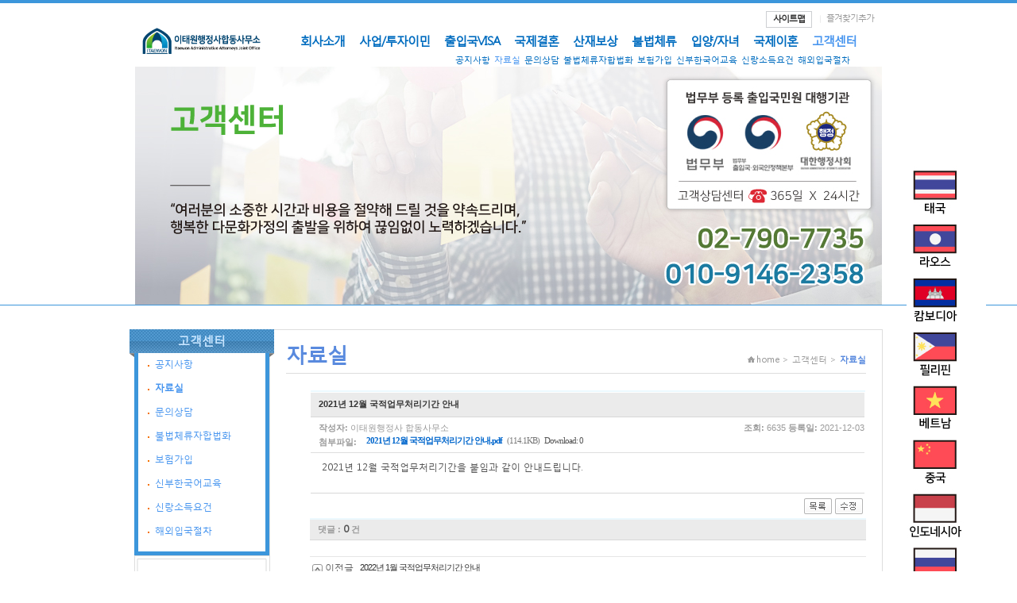

--- FILE ---
content_type: text/html; charset=euc-kr
request_url: http://itaewonlaw.co.kr/board/index.html?id=board1&no=402&PHPSESSID=28e1c342895116fe80d3b0c3cfd85103
body_size: 8977
content:
<!DOCTYPE html PUBLIC "-//W3C//DTD XHTML 1.0 Transitional//EN" "http://www.w3.org/TR/xhtml1/DTD/xhtml1-transitional.dtd">
<html xmlns="http://www.w3.org/1999/xhtml">
<head>
<title>자료실 :: 국제결혼서류대행 입양 이태원행정사 합동사무소</title>
<meta http-equiv="Content-Type" content="text/html; charset=euc-kr" />
<meta http-equiv="Content-Script-Type" content="text/javascript" />
<meta http-equiv="Content-Style-Type" content="text/css" />
<meta name="naver-site-verification" content="533dbaa5ddf0c455dc192238ccd1190d3eac4e26"/>
<meta http-equiv="imagetoolbar" content="no" />
<meta name="naver-site-verification" content="d672691776b0960094e8a5902b1fc9cd60d74fec"/>
<meta name="google-site-verification" content="d672691776b0960094e8a5902b1fc9cd60d74fec" />
<link rel="canonical" href="http://itaewonlaw.co.kr/board/index.html?id=board1&no=402&PHPSESSID=28e1c342895116fe80d3b0c3cfd85103" />
<meta property="og:type" content="website" />
<meta property="og:title" content="자료실 :: 국제결혼서류대행 입양 이태원행정사 합동사무소" />
<meta property="og:url" content="http://itaewonlaw.co.kr/board/index.html?id=board1&no=402&PHPSESSID=28e1c342895116fe80d3b0c3cfd85103" />
<meta property="og:image" content="http://itaewonlaw.co.kr/RAD/PEG/logo_17244113640641.png">
<meta property="og:description" content="국제결혼서류 입양,태국,캄보디아,필리핀,라오스,카자흐스탄,출입국VISA업무" />
<meta name="description" content="국제결혼서류 압양,태국,캄보디아,필리핀,라오스,카자흐스탄,출입국VISA업무" />
<meta name="keywords" content="국제결혼서류 압양,태국,캄보디아,필리핀,라오스,카자흐스탄,출입국VISA업무" />
<link rel="stylesheet" type="text/css" href="/Libs/_style/rankup_style.css" />
<link rel="stylesheet" type="text/css" href="/design/skin/skin.css" />
<link rel="stylesheet" type="text/css" href="/Libs/_style/rankup_shop.css" />
<link rel="stylesheet" type="text/css" href="/design/site/site.css" />
<script type="text/javascript"> window.top.document.title = document.title </script>
<script type='text/javascript'>var domain = "http://"+document.domain+"/"</script>
<script type='text/javascript' src='/Libs/_js/require.js'></script>
<script type='text/javascript' src='/Libs/_js/prototype.js'></script>
<script type='text/javascript' src='/Libs/_js/jquery.min.js'></script>
<script type="text/javascript">var $J=jQuery.noConflict();</script>
<script type='text/javascript' src='/Libs/_js/form.js'></script>
<script type='text/javascript' src='/Libs/_js/common.js'></script>
</head>
<body>

<div id="body_wrap">
	<div id="header"class="box_bd4">
		<div id="top_frame">
			<div class="right_box">
				<ul class="right">

															<li class="first"><a href="/etc/sitemap.html?PHPSESSID=28e1c342895116fe80d3b0c3cfd85103">사이트맵</a></li>
					<li><a href="javascript:void(0)" onclick="rankup_favorite('http://itaewonlaw.co.kr/', '이태원행정사 합동사무소', this)">즐겨찾기추가</a></li>
				</ul>
				<div class="clear"></div>
			</div><!-- right_box End -->
		</div><!-- top_frame End -->

		<div id="gnb_frame">
			<center>
				<div class="logo">
					<table cellspacing='0' cellpadding='0' border='0'>
			<tr>
				<td><a href='http://itaewonlaw.co.kr/main/index.html' target='_self'><img src='http://itaewonlaw.co.kr/RAD/PEG/logo_17158281749253.png' width='165px' height='45px' border='0'></a></td>
			</tr>
			</table>				</div><!-- logo End -->
				<div id="gnb_bg">
					<script type="text/javascript" src="/design/skin/css_menu.js"></script>
<style type="text/css">
@import url('/design/skin/css_menu.css');@import url('/design/top/gnb.css');
</style>
<div id="css_gnb_frame">
	<div class="mm_wrap">
		<ul class="mm"><li pid="1" off="회사소개" on="introduction" class="first " hover="" onMouseOver="css_menu.over(this)" onClick="menu_handler(1)"><a href="/main/page.html?pid=1&PHPSESSID=28e1c342895116fe80d3b0c3cfd85103" class="hidden">회사소개</a>회사소개</li><li pid="330" off="사업/투자이민" on="D-8 visa" class="" hover="" onMouseOver="css_menu.over(this)" onClick="menu_handler(330)"><a href="/main/page.html?pid=330&PHPSESSID=28e1c342895116fe80d3b0c3cfd85103" class="hidden">사업/투자이민</a>사업/투자이민</li><li pid="2" off="출입국VISA" on="Immigration" class="" hover="" onMouseOver="css_menu.over(this)" onClick="menu_handler(2)"><a href="/main/page.html?pid=2&PHPSESSID=28e1c342895116fe80d3b0c3cfd85103" class="hidden">출입국VISA</a>출입국VISA</li><li pid="81" off="국제결혼" on="Global Marriage" class="" hover="" onMouseOver="css_menu.over(this)" onClick="menu_handler(81)"><a href="/main/page.html?pid=81&PHPSESSID=28e1c342895116fe80d3b0c3cfd85103" class="hidden">국제결혼</a>국제결혼</li><li pid="310" off="산재보상" on="Occupational In" class="" hover="" onMouseOver="css_menu.over(this)" onClick="menu_handler(310)"><a href="/main/page.html?pid=310&PHPSESSID=28e1c342895116fe80d3b0c3cfd85103" class="hidden">산재보상</a>산재보상</li><li pid="325" off="불법체류" on="Illegal stay" class="" hover="" onMouseOver="css_menu.over(this)" onClick="menu_handler(325)"><a href="/main/page.html?pid=325&PHPSESSID=28e1c342895116fe80d3b0c3cfd85103" class="hidden">불법체류</a>불법체류</li><li pid="198" off="입양/자녀" on="Adoption·Birth" class="" hover="" onMouseOver="css_menu.over(this)" onClick="menu_handler(198)"><a href="/main/page.html?pid=198&PHPSESSID=28e1c342895116fe80d3b0c3cfd85103" class="hidden">입양/자녀</a>입양/자녀</li><li pid="211" off="국제이혼" on="Divorce" class="" hover="" onMouseOver="css_menu.over(this)" onClick="menu_handler(211)"><a href="/main/page.html?pid=211&PHPSESSID=28e1c342895116fe80d3b0c3cfd85103" class="hidden">국제이혼</a>국제이혼</li><li pid="35" off="고객센터" on="Customer" class="hover" hover="hover" onMouseOver="css_menu.over(this)" onClick="menu_handler(35)"><a href="/board/index.html?id=notice&PHPSESSID=28e1c342895116fe80d3b0c3cfd85103" class="hidden">고객센터</a>고객센터</li></ul>	</div>
	<div class="sm_box"><ul class="sm s1" style="display:none"><li class="first " hover="" onClick="menu_handler(226)"><a href="/main/page.html?pid=226&PHPSESSID=28e1c342895116fe80d3b0c3cfd85103" class="hidden">인사말씀</a>인사말씀</li><li class="" hover="" onClick="menu_handler(228)"><a href="/main/page.html?pid=228&PHPSESSID=28e1c342895116fe80d3b0c3cfd85103" class="hidden">회사개요</a>회사개요</li><li class="" hover="" onClick="menu_handler(263)"><a href="/main/page.html?pid=263&PHPSESSID=28e1c342895116fe80d3b0c3cfd85103" class="hidden">구성원</a>구성원</li><li class="" hover="" onClick="menu_handler(231)"><a href="/main/page.html?pid=231&PHPSESSID=28e1c342895116fe80d3b0c3cfd85103" class="hidden">해외연락사무소</a>해외연락사무소</li><li class="" hover="" onClick="menu_handler(264)"><a href="/main/page.html?pid=264&PHPSESSID=28e1c342895116fe80d3b0c3cfd85103" class="hidden">인증현황</a>인증현황</li><li class="" hover="" onClick="menu_handler(229)"><a href="/main/page.html?pid=229&PHPSESSID=28e1c342895116fe80d3b0c3cfd85103" class="hidden">조직도</a>조직도</li><li class="" hover="" onClick="menu_handler(233)"><a href="/main/page.html?pid=233&PHPSESSID=28e1c342895116fe80d3b0c3cfd85103" class="hidden">주요업무</a>주요업무</li><li class="" hover="" onClick="menu_handler(230)"><a href="/main/page.html?pid=230&PHPSESSID=28e1c342895116fe80d3b0c3cfd85103" class="hidden">행정사 채용정보</a>행정사 채용정보</li><li class="" hover="" onClick="menu_handler(12)"><a href="/main/page.html?pid=12&PHPSESSID=28e1c342895116fe80d3b0c3cfd85103" class="hidden">찾아오시는 길</a>찾아오시는 길</li></ul></div><div class="sm_box"><ul class="sm s330" style="display:none"><li class="first " hover="" onClick="menu_handler(331)"><a href="/main/page.html?pid=331&PHPSESSID=28e1c342895116fe80d3b0c3cfd85103" class="hidden">한국투자이민</a>한국투자이민</li><li class="" hover="" onClick="menu_handler(334)"><a href="/main/page.html?pid=334&PHPSESSID=28e1c342895116fe80d3b0c3cfd85103" class="hidden">공익사업투자</a>공익사업투자</li><li class="" hover="" onClick="menu_handler(332)"><a href="/main/page.html?pid=332&PHPSESSID=28e1c342895116fe80d3b0c3cfd85103" class="hidden">기업투자D-8</a>기업투자D-8</li><li class="" hover="" onClick="menu_handler(335)"><a href="/main/page.html?pid=335&PHPSESSID=28e1c342895116fe80d3b0c3cfd85103" class="hidden">부동산투자</a>부동산투자</li><li class="" hover="" onClick="menu_handler(336)"><a href="/main/page.html?pid=336&PHPSESSID=28e1c342895116fe80d3b0c3cfd85103" class="hidden">고액투자</a>고액투자</li><li class="" hover="" onClick="menu_handler(342)"><a href="/main/page.html?pid=342&PHPSESSID=28e1c342895116fe80d3b0c3cfd85103" class="hidden">부동산개발</a>부동산개발</li><li class="" hover="" onClick="menu_handler(343)"><a href="/main/page.html?pid=343&PHPSESSID=28e1c342895116fe80d3b0c3cfd85103" class="hidden">기업인허가</a>기업인허가</li><li class="" hover="" onClick="menu_handler(344)"><a href="/main/page.html?pid=344&PHPSESSID=28e1c342895116fe80d3b0c3cfd85103" class="hidden">리로케이션</a>리로케이션</li></ul></div><div class="sm_box"><ul class="sm s2" style="display:none"><li class="first " hover="" onClick="menu_handler(13)"><a href="/main/page.html?pid=13&PHPSESSID=28e1c342895116fe80d3b0c3cfd85103" class="hidden">체류코드분류</a>체류코드분류</li><li class="" hover="" onClick="menu_handler(171)"><a href="/main/page.html?pid=171&PHPSESSID=28e1c342895116fe80d3b0c3cfd85103" class="hidden">외국인부동산투자F-2</a>외국인부동산투자F-2</li><li class="" hover="" onClick="menu_handler(208)"><a href="/main/page.html?pid=208&PHPSESSID=28e1c342895116fe80d3b0c3cfd85103" class="hidden">결혼이민F-6</a>결혼이민F-6</li><li class="" hover="" onClick="menu_handler(224)"><a href="/main/page.html?pid=224&PHPSESSID=28e1c342895116fe80d3b0c3cfd85103" class="hidden">주재D-7</a>주재D-7</li><li class="" hover="" onClick="menu_handler(14)"><a href="/main/page.html?pid=14&PHPSESSID=28e1c342895116fe80d3b0c3cfd85103" class="hidden">기업투자D-8</a>기업투자D-8</li><li class="" hover="" onClick="menu_handler(223)"><a href="/main/page.html?pid=223&PHPSESSID=28e1c342895116fe80d3b0c3cfd85103" class="hidden">무역경영D-9</a>무역경영D-9</li><li class="" hover="" onClick="menu_handler(190)"><a href="/main/page.html?pid=190&PHPSESSID=28e1c342895116fe80d3b0c3cfd85103" class="hidden">영주권F-5/국적</a>영주권F-5/국적</li><li class="" hover="" onClick="menu_handler(89)"><a href="/main/page.html?pid=89&PHPSESSID=28e1c342895116fe80d3b0c3cfd85103" class="hidden">특정활동E-7</a>특정활동E-7</li><li class="" hover="" onClick="menu_handler(197)"><a href="/main/page.html?pid=197&PHPSESSID=28e1c342895116fe80d3b0c3cfd85103" class="hidden">초청</a>초청</li><li class="" hover="" onClick="menu_handler(205)"><a href="/main/page.html?pid=205&PHPSESSID=28e1c342895116fe80d3b0c3cfd85103" class="hidden">입양</a>입양</li></ul></div><div class="sm_box"><ul class="sm s81" style="display:none"><li class="first " hover="" onClick="menu_handler(298)"><a href="/main/page.html?pid=298&PHPSESSID=28e1c342895116fe80d3b0c3cfd85103" class="hidden">진행절차</a>진행절차</li><li class="" hover="" onClick="menu_handler(271)"><a href="/main/page.html?pid=271&PHPSESSID=28e1c342895116fe80d3b0c3cfd85103" class="hidden">태국</a>태국</li><li class="" hover="" onClick="menu_handler(273)"><a href="/main/page.html?pid=273&PHPSESSID=28e1c342895116fe80d3b0c3cfd85103" class="hidden">라오스</a>라오스</li><li class="" hover="" onClick="menu_handler(232)"><a href="/main/page.html?pid=232&PHPSESSID=28e1c342895116fe80d3b0c3cfd85103" class="hidden">캄보디아</a>캄보디아</li><li class="" hover="" onClick="menu_handler(270)"><a href="/main/page.html?pid=270&PHPSESSID=28e1c342895116fe80d3b0c3cfd85103" class="hidden">필리핀</a>필리핀</li><li class="" hover="" onClick="menu_handler(269)"><a href="/main/page.html?pid=269&PHPSESSID=28e1c342895116fe80d3b0c3cfd85103" class="hidden">베트남</a>베트남</li><li class="" hover="" onClick="menu_handler(268)"><a href="/main/page.html?pid=268&PHPSESSID=28e1c342895116fe80d3b0c3cfd85103" class="hidden">중국</a>중국</li><li class="" hover="" onClick="menu_handler(256)"><a href="/main/page.html?pid=256&PHPSESSID=28e1c342895116fe80d3b0c3cfd85103" class="hidden">인도네시아</a>인도네시아</li><li class="" hover="" onClick="menu_handler(272)"><a href="/main/page.html?pid=272&PHPSESSID=28e1c342895116fe80d3b0c3cfd85103" class="hidden">러시아</a>러시아</li><li class="" hover="" onClick="menu_handler(274)"><a href="/main/page.html?pid=274&PHPSESSID=28e1c342895116fe80d3b0c3cfd85103" class="hidden">카자흐스탄</a>카자흐스탄</li><li class="" hover="" onClick="menu_handler(329)"><a href="/main/page.html?pid=329&PHPSESSID=28e1c342895116fe80d3b0c3cfd85103" class="hidden">몽골</a>몽골</li></ul></div><div class="sm_box"><ul class="sm s310" style="display:none"><li class="first " hover="" onClick="menu_handler(316)"><a href="/main/page.html?pid=316&PHPSESSID=28e1c342895116fe80d3b0c3cfd85103" class="hidden">산재보상</a>산재보상</li><li class="" hover="" onClick="menu_handler(321)"><a href="/main/page.html?pid=321&PHPSESSID=28e1c342895116fe80d3b0c3cfd85103" class="hidden">부상/질병</a>부상/질병</li><li class="" hover="" onClick="menu_handler(322)"><a href="/main/page.html?pid=322&PHPSESSID=28e1c342895116fe80d3b0c3cfd85103" class="hidden">장해/사망</a>장해/사망</li><li class="" hover="" onClick="menu_handler(311)"><a href="/main/page.html?pid=311&PHPSESSID=28e1c342895116fe80d3b0c3cfd85103" class="hidden">재해처리절차</a>재해처리절차</li><li class="" hover="" onClick="menu_handler(313)"><a href="/main/page.html?pid=313&PHPSESSID=28e1c342895116fe80d3b0c3cfd85103" class="hidden">기본정보</a>기본정보</li><li class="" hover="" onClick="menu_handler(314)"><a href="/main/page.html?pid=314&PHPSESSID=28e1c342895116fe80d3b0c3cfd85103" class="hidden">평균임금</a>평균임금</li><li class="" hover="" onClick="menu_handler(315)"><a href="/main/page.html?pid=315&PHPSESSID=28e1c342895116fe80d3b0c3cfd85103" class="hidden">유족입국</a>유족입국</li><li class="" hover="" onClick="menu_handler(317)"><a href="/main/page.html?pid=317&PHPSESSID=28e1c342895116fe80d3b0c3cfd85103" class="hidden">공상/근재보험</a>공상/근재보험</li><li class="" hover="" onClick="menu_handler(318)"><a href="/main/page.html?pid=318&PHPSESSID=28e1c342895116fe80d3b0c3cfd85103" class="hidden">민·형사합의</a>민·형사합의</li><li class="" hover="" onClick="menu_handler(319)"><a href="/main/page.html?pid=319&PHPSESSID=28e1c342895116fe80d3b0c3cfd85103" class="hidden">재해유형</a>재해유형</li></ul></div><div class="sm_box"><ul class="sm s325" style="display:none"><li class="first " hover="" onClick="menu_handler(327)"><a href="/main/page.html?pid=327&PHPSESSID=28e1c342895116fe80d3b0c3cfd85103" class="hidden">입국규제해제</a>입국규제해제</li><li class="" hover="" onClick="menu_handler(338)"><a href="/main/page.html?pid=338&PHPSESSID=28e1c342895116fe80d3b0c3cfd85103" class="hidden">불법체류자재입국</a>불법체류자재입국</li><li class="" hover="" onClick="menu_handler(326)"><a href="/main/page.html?pid=326&PHPSESSID=28e1c342895116fe80d3b0c3cfd85103" class="hidden">출입국사범</a>출입국사범</li><li class="" hover="" onClick="menu_handler(328)"><a href="/main/page.html?pid=328&PHPSESSID=28e1c342895116fe80d3b0c3cfd85103" class="hidden">행정심판절차</a>행정심판절차</li><li class="" hover="" onClick="menu_handler(337)"><a href="/main/page.html?pid=337&PHPSESSID=28e1c342895116fe80d3b0c3cfd85103" class="hidden">행정소송절차</a>행정소송절차</li></ul></div><div class="sm_box"><ul class="sm s198" style="display:none"><li class="first " hover="" onClick="menu_handler(288)"><a href="/main/page.html?pid=288&PHPSESSID=28e1c342895116fe80d3b0c3cfd85103" class="hidden">입양</a>입양</li><li class="" hover="" onClick="menu_handler(291)"><a href="/main/page.html?pid=291&PHPSESSID=28e1c342895116fe80d3b0c3cfd85103" class="hidden">인지청구</a>인지청구</li><li class="" hover="" onClick="menu_handler(292)"><a href="/main/page.html?pid=292&PHPSESSID=28e1c342895116fe80d3b0c3cfd85103" class="hidden">친생자관계</a>친생자관계</li><li class="" hover="" onClick="menu_handler(290)"><a href="/main/page.html?pid=290&PHPSESSID=28e1c342895116fe80d3b0c3cfd85103" class="hidden">출생신고</a>출생신고</li><li class="" hover="" onClick="menu_handler(294)"><a href="/main/page.html?pid=294&PHPSESSID=28e1c342895116fe80d3b0c3cfd85103" class="hidden">유전자검사</a>유전자검사</li><li class="" hover="" onClick="menu_handler(295)"><a href="/main/page.html?pid=295&PHPSESSID=28e1c342895116fe80d3b0c3cfd85103" class="hidden">친권양육권</a>친권양육권</li><li class="" hover="" onClick="menu_handler(296)"><a href="/main/page.html?pid=296&PHPSESSID=28e1c342895116fe80d3b0c3cfd85103" class="hidden">전혼자녀초청</a>전혼자녀초청</li><li class="" hover="" onClick="menu_handler(320)"><a href="/main/page.html?pid=320&PHPSESSID=28e1c342895116fe80d3b0c3cfd85103" class="hidden">자녀관련행정</a>자녀관련행정</li></ul></div><div class="sm_box"><ul class="sm s211" style="display:none"><li class="first " hover="" onClick="menu_handler(242)"><a href="/main/page.html?pid=242&PHPSESSID=28e1c342895116fe80d3b0c3cfd85103" class="hidden">국제이혼서류</a>국제이혼서류</li><li class="" hover="" onClick="menu_handler(246)"><a href="/main/page.html?pid=246&PHPSESSID=28e1c342895116fe80d3b0c3cfd85103" class="hidden">태국이혼</a>태국이혼</li><li class="" hover="" onClick="menu_handler(248)"><a href="/main/page.html?pid=248&PHPSESSID=28e1c342895116fe80d3b0c3cfd85103" class="hidden">라오스이혼</a>라오스이혼</li><li class="" hover="" onClick="menu_handler(247)"><a href="/main/page.html?pid=247&PHPSESSID=28e1c342895116fe80d3b0c3cfd85103" class="hidden">캄보디아이혼</a>캄보디아이혼</li><li class="" hover="" onClick="menu_handler(245)"><a href="/main/page.html?pid=245&PHPSESSID=28e1c342895116fe80d3b0c3cfd85103" class="hidden">필리핀이혼</a>필리핀이혼</li><li class="" hover="" onClick="menu_handler(244)"><a href="/main/page.html?pid=244&PHPSESSID=28e1c342895116fe80d3b0c3cfd85103" class="hidden">베트남이혼</a>베트남이혼</li><li class="" hover="" onClick="menu_handler(339)"><a href="/main/page.html?pid=339&PHPSESSID=28e1c342895116fe80d3b0c3cfd85103" class="hidden">중국이혼</a>중국이혼</li><li class="" hover="" onClick="menu_handler(243)"><a href="/main/page.html?pid=243&PHPSESSID=28e1c342895116fe80d3b0c3cfd85103" class="hidden">인도네시아이혼</a>인도네시아이혼</li><li class="" hover="" onClick="menu_handler(249)"><a href="/main/page.html?pid=249&PHPSESSID=28e1c342895116fe80d3b0c3cfd85103" class="hidden">러시아이혼</a>러시아이혼</li><li class="" hover="" onClick="menu_handler(304)"><a href="/main/page.html?pid=304&PHPSESSID=28e1c342895116fe80d3b0c3cfd85103" class="hidden">카자흐스탄이혼</a>카자흐스탄이혼</li><li class="" hover="" onClick="menu_handler(340)"><a href="/main/page.html?pid=340&PHPSESSID=28e1c342895116fe80d3b0c3cfd85103" class="hidden">몽골이혼</a>몽골이혼</li></ul></div><div class="sm_box"><ul class="sm s35" style="display:"><li class="first " hover="" onClick="menu_handler(183)"><a href="/board/index.html?id=notice&PHPSESSID=28e1c342895116fe80d3b0c3cfd85103" class="hidden">공지사항</a>공지사항</li><li class="hover" hover="hover" onClick="menu_handler(185)"><a href="/board/index.html?id=board1&PHPSESSID=28e1c342895116fe80d3b0c3cfd85103" class="hidden">자료실</a>자료실</li><li class="" hover="" onClick="menu_handler(194)"><a href="/board/write.html?pid=194&fno=14&PHPSESSID=28e1c342895116fe80d3b0c3cfd85103" class="hidden">문의상담</a>문의상담</li><li class="" hover="" onClick="menu_handler(236)"><a href="/main/page.html?pid=236&PHPSESSID=28e1c342895116fe80d3b0c3cfd85103" class="hidden">불법체류자합법화</a>불법체류자합법화</li><li class="" hover="" onClick="menu_handler(297)"><a href="/main/page.html?pid=297&PHPSESSID=28e1c342895116fe80d3b0c3cfd85103" class="hidden">보험가입</a>보험가입</li><li class="" hover="" onClick="menu_handler(237)"><a href="/main/page.html?pid=237&PHPSESSID=28e1c342895116fe80d3b0c3cfd85103" class="hidden">신부한국어교육</a>신부한국어교육</li><li class="" hover="" onClick="menu_handler(238)"><a href="/main/page.html?pid=238&PHPSESSID=28e1c342895116fe80d3b0c3cfd85103" class="hidden">신랑소득요건</a>신랑소득요건</li><li class="" hover="" onClick="menu_handler(300)"><a href="/main/page.html?pid=300&PHPSESSID=28e1c342895116fe80d3b0c3cfd85103" class="hidden">해외입국절차</a>해외입국절차</li></ul></div></div>
<script type="text/javascript"> css_menu.initialize('css_gnb_frame') </script>				</div>
			</center>
		</div><!-- gnb_frame End -->
	</div><!-- header End -->



	<div id="container_wrap">

		
			<div id="sub_visual" class="top_box_line">
				<center>
				<div style="position:relative;z-index:0;width:940px"><img src="/design/page/top.17243748121221.jpg" align="absmiddle" /></div>
				</center>
			</div><!--sub_visual End -->			<div class="h30"></div>
			<div id="content_wrap">

	
				<div id="left_wrapbox">
							<style type="text/css"> @import url('/design/left/lnb.css'); </style>
		<div id="left_wrap">
			<div id="left_menu">
				
					<div class="l_tit_box img_bgc" >
						<h2><div class="txt_menu"><span class="l_tit btcolor">고객센터</span><!-- span class="l_tit2">Customer</span --></div></h2>
					</div>
					<div class="sub_menu_sh"></div>
					<div style="height:10px;"></div>
					<div class="l_menu_box brd6">
						<ul id="css_lnb_frame"class="lmenu">
							
							<li><a href="/board/index.html?id=notice&PHPSESSID=28e1c342895116fe80d3b0c3cfd85103" class="hidden">공지사항</a><p pid="183" class="secon_m " hover="" onMouseOver="css_lnb.over(this)" onClick="menu_handler(183)"><span style="display:block"><img class="bullet_sub" src="../../design/skin/img/ico_bullet.png" alt="">공지사항</span></p></li>
							
							<li><a href="/board/index.html?id=board1&PHPSESSID=28e1c342895116fe80d3b0c3cfd85103" class="hidden">자료실</a><p pid="185" class="secon_m hover" hover="hover" onMouseOver="css_lnb.over(this)" onClick="menu_handler(185)"><span style="display:block"><img class="bullet_sub" src="../../design/skin/img/ico_bullet.png" alt="">자료실</span></p></li>
							
							<li><a href="/board/write.html?pid=194&fno=14&PHPSESSID=28e1c342895116fe80d3b0c3cfd85103" class="hidden">문의상담</a><p pid="194" class="secon_m " hover="" onMouseOver="css_lnb.over(this)" onClick="menu_handler(194)"><span style="display:block"><img class="bullet_sub" src="../../design/skin/img/ico_bullet.png" alt="">문의상담</span></p></li>
							
							<li><a href="/main/page.html?pid=236&PHPSESSID=28e1c342895116fe80d3b0c3cfd85103" class="hidden">불법체류자합법화</a><p pid="236" class="secon_m " hover="" onMouseOver="css_lnb.over(this)" onClick="menu_handler(236)"><span style="display:block"><img class="bullet_sub" src="../../design/skin/img/ico_bullet.png" alt="">불법체류자합법화</span></p></li>
							
							<li><a href="/main/page.html?pid=297&PHPSESSID=28e1c342895116fe80d3b0c3cfd85103" class="hidden">보험가입</a><p pid="297" class="secon_m " hover="" onMouseOver="css_lnb.over(this)" onClick="menu_handler(297)"><span style="display:block"><img class="bullet_sub" src="../../design/skin/img/ico_bullet.png" alt="">보험가입</span></p></li>
							
							<li><a href="/main/page.html?pid=237&PHPSESSID=28e1c342895116fe80d3b0c3cfd85103" class="hidden">신부한국어교육</a><p pid="237" class="secon_m " hover="" onMouseOver="css_lnb.over(this)" onClick="menu_handler(237)"><span style="display:block"><img class="bullet_sub" src="../../design/skin/img/ico_bullet.png" alt="">신부한국어교육</span></p></li>
							
							<li><a href="/main/page.html?pid=238&PHPSESSID=28e1c342895116fe80d3b0c3cfd85103" class="hidden">신랑소득요건</a><p pid="238" class="secon_m " hover="" onMouseOver="css_lnb.over(this)" onClick="menu_handler(238)"><span style="display:block"><img class="bullet_sub" src="../../design/skin/img/ico_bullet.png" alt="">신랑소득요건</span></p></li>
							
							<li><a href="/main/page.html?pid=300&PHPSESSID=28e1c342895116fe80d3b0c3cfd85103" class="hidden">해외입국절차</a><p pid="300" class="secon_m " hover="" onMouseOver="css_lnb.over(this)" onClick="menu_handler(300)"><span style="display:block"><img class="bullet_sub" src="../../design/skin/img/ico_bullet.png" alt="">해외입국절차</span></p></li>
							
						</ul>
					</div>			</div><!-- left_menu End -->
		</div><!-- left_wrap End -->
		<div class="clear"></div>
		<script type="text/javascript" src="/design/skin/css_lnb.js"></script>
		<script type="text/javascript"> css_lnb.initialize('css_lnb_frame') </script>
<div id="banner_frame"><style>
#sub_left {
	margin-top:0px;
	margin-right:0px;
	margin-bottom:0px;
	margin-left:0px;
}

#sub_left > div.banner-wrap{
	margin-top:0px;
}

#sub_left > div.banner-wrap.first{
	margin-top:0px;
}
</style>
<div id="sub_left"><!-- 고정형 배너 템플릿 -->
<style>
#banner_6.banner-wrap {
	overflow:hidden;
	clear:both;
}

#banner_6.banner-wrap {
	width:168px;
	height:200%;
	text-align:left;
}

#banner_6.banner-wrap div {
	margin-top:px;
}

.banner_image_0 {
	margin:0px !important;
}
</style>
<div id="banner_6" class="banner-wrap first" data-position="sub_left" data-type="fix">
<div class="banner_image_0"><img src="/PEG/banner/6/c1ada017e9de64a3815558cfe8ac1be19235c20a1632702380.png" style="width:168px;height:200px" alt="banner" /></div></div></div></div>				</div><!-- left_wrapbox End -->

	
				<div id="contents" class="content_right">
					<div id="con_top_box">
						<h3 class="h_title">
							<div class="sub_h3 tcolor">자료실</div>						</h3>
						<p class="con_navi"><img src="/design/skin/img/b_home.png" alt="홈" />home > 고객센터 > <span class="on_navi  tcolor">자료실</span></p>
					</div><!-- con_top_box End -->

					<div id="p_content_box">
						

				<table width="100%" cellpadding="0" cellspacing="0" border="0" align="center">
				<tr>
					<td>
						<!-- 게시물 상세보기 -->
<script type="text/javascript" src="/Libs/_js/common.js"></script>
<script type="text/javascript" src="/Libs/_js/form.js"></script>
<script type="text/javascript" src="/rankup_module/rankup_board/rankup_board.js"></script>
<script type="text/javascript">
<!--
rankup_board.board_id = "board1";
rankup_board.index_url = "/board";
rankup_board.no = "402";
//-->
</script>
<link rel="stylesheet" type="text/css" href="/rankup_module/rankup_board/skin/board/color/basic/skin_style.css">
<table border="0" cellpadding="0" cellspacing="0" align="right" style="width:700px;">
	<tr>
		<td>
			<!-- 상세보기 -->
			<table border="0" cellpadding="0" cellspacing="0" width="100%" class="table_bgcolor" >
				<tr>
					<td>
						<table border="0" cellpadding="0" cellspacing="1" width="100%"><tr>
					<td class="Form_top2" colspan="2">&nbsp;</td>
					</tr>
						<tr>
							<td>
								<table border="0" cellpadding="0" cellspacing="0" width="100%" style="table-layout:fixed;">
								<tr>
									<td class="Form_left2">2021년 12월 국적업무처리기간 안내</td>
								</tr>
								<tr>
									<td class="Form_right2" style="padding-top:5px;padding-bottom:5px">
										<table border="0" cellpadding="0" cellspacing="0" width="100%">
											<tr>
												<td><font class="view_text">작성자:</font> 이태원행정사 합동사무소</td>
												<td align="right">
																																					<font class="view_text">조회:</font> 6635													<font class="view_text">등록일:</font> 2021-12-03												</td>
											</tr>
																						<tr>
												<td colspan="2">
													<table width="100%" cellspacing="0" cellpadding="0">
														<tr valign="top">
															<td width="60" style="padding-top:2px"><font class="view_text">첨부파일:</font></td>
															<td id="div_download"><span class='colA'><a href='/board/index.html?cmd=download&id=board1&ano=402&fid=0&fname=2021%B3%E2+12%BF%F9+%B1%B9%C0%FB%BE%F7%B9%AB%C3%B3%B8%AE%B1%E2%B0%A3+%BE%C8%B3%BB.pdf&PHPSESSID=28e1c342895116fe80d3b0c3cfd85103'>2021년 12월 국적업무처리기간 안내.pdf</a></span><span class='colB'>(114.1KB)</span><span class='colC'>Download: 0</span></td>
														</tr>
													</table>
												</td>
											</tr>
											</table>
									</td>
								</tr>
								<tr>
									<td bgcolor="#DEDEDE" height="1"></td>
								</tr>
								<tr>
								<td style="border-bottom:1px solid #d7d7d7">
									<div id="div_content" name="div_content" style="height:100%;font-size:12px;font-family:verdana;"></div>
									<div style="clear:both"></div>
									<textarea id="tmp_content" name="tmp_content" style="display:none;"><p>&nbsp;<span style="font-family: " 맑은="" 고딕";="" font-size:="" 11pt;="" white-space:="" initial;="" color:="" rgb(64,="" 64,="" 64);"="">2021년 12월 국적업무처리기간을 붙임과 같이 안내드립니다.</span></p><p>&nbsp;</p></textarea>
									<script type="text/javascript"> $('div_content').update($('tmp_content').value) </script>
								</td>
							</tr>
							</table>
						</td>
						</tr>
						</table>
					</td>
				</tr>
				<tr>
					<td height="30">
						<table width="100%" border="0" cellpadding="2" cellspacing="0">
							<tr>
								<td align="right">
									<table border="0" cellpadding="2" cellspacing="0">
									<tr>
										<td><a href="./index.html?id=board1&PHPSESSID=28e1c342895116fe80d3b0c3cfd85103&PHPSESSID=28e1c342895116fe80d3b0c3cfd85103"><img src="/rankup_module/rankup_board/skin/board/color/basic/bt_list.gif"></a></td>
												<td><a onClick="rankup_board.article_modify(event, this)"><img src="/rankup_module/rankup_board/skin/board/color/basic/bt_edit.gif"></a></td>
											</tr>
									</table>
								</td>
							</tr>
						</table>
					</td>
				</tr>
			</table>
		</td>
	</tr>
	<tr>
		<td>
			<!-- 댓글 -->
			<table border="0" cellpadding="0" cellspacing="0" width="100%">
        <tr>
        <td class="Form_top2" colspan="2">&nbsp;</td>
      </tr>
				<tr>
					<td class="Form_left3"><font color="#9a9a9a" style="font-size:11px;">댓글 : <b><font color="#666666" style="font-size:11px; font-family:tahoma;" id="div_comment_nums"><span>0</span></font></b> 건</font></td>
				</tr>
				<tr>
					<td>
						<div id="div_comment_articles"></div>
						<script type="text/javascript"> rankup_board.comment_load() </script>
					</td>
				</tr>

			</table>
		</td>
	</tr>
	<!-- 댓글입력 -->
	<tr>
		<td height="0" style="overflow-y: hidden;" id="reply_bottom"></td>
	</tr>
	<tr>
		<td>
			<!-- 이전/다음글 -->
			<table border="0" cellpadding="0" cellspacing="0" width="100%"  class="table_bgcolor" style="margin: 20px 0">
				<tr><td bgcolor="#E5E5E5" colspan="2" height="1"></td></tr>
				<tr><td height="5" colspan="2"></td></tr>
				<tr>
					<td width="60">&nbsp;<img align="absmiddle" src="/rankup_module/rankup_board/skin/board/color/basic/icon_prev.gif"> <span class="reply_pn">이전글</span></td>
					<td>&nbsp;<a href="/board/index.html?id=board1&PHPSESSID=28e1c342895116fe80d3b0c3cfd85103&no=404&PHPSESSID=28e1c342895116fe80d3b0c3cfd85103">2022년 1월 국적업무처리기간 안내</a></td>
				</tr>
				<tr>
					<td width="60">&nbsp;<img align="absmiddle" src="/rankup_module/rankup_board/skin/board/color/basic/icon_next.gif"> <span class="reply_pn"> 다음글</span></td>
					<td>&nbsp;<a href="/board/index.html?id=board1&PHPSESSID=28e1c342895116fe80d3b0c3cfd85103&no=402&PHPSESSID=28e1c342895116fe80d3b0c3cfd85103">2021년 12월 국적업무처리기간 안내</a></td>
				</tr>
				<tr><td height="5" colspan="2"></td></tr>
				<tr><td bgcolor="#E5E5E5" colspan="2" height="1"></td></tr>
			</table>
		</td>
	</tr>

	<tr>
		<td>
			<table border="0" cellpadding="0" cellspacing="0" width="100%">
				<thead id="div_article_column" align="center">
					<tr align="center"height="30" class="t_bgcolor">
						<th width="50">번호</th>
												<th >제 목</th>
						<th width="80">작성자</th>
							<th width="60">조회수</th>
						<th width="80">작성일</th>
					</tr>
				<tr><td height="1"></td></tr>
				</thead>
				<tbody id="div_article_contents" class="table_bgcolor">
				<tr height="30" align="center">
	<td class='border'>25</td>
	
	<td align="left" nowrap><font color="#323232"><img src='/rankup_module/rankup_board/icon/icon_file.gif' align='absmillde'> <a href="./index.html?id=board1&PHPSESSID=28e1c342895116fe80d3b0c3cfd85103&no=405&PHPSESSID=28e1c342895116fe80d3b0c3cfd85103">2022.7월 국적업무 처리기간 안내</a></font></td>
	<td>이태원행정사 합동사무소</td>
	
	
	<td>5539</td>
	<td>2022-07-13</td>
</tr>
<tr height="1">
	<td bgcolor="#ebebeb" colspan="10"></td>
</tr><tr height="30" align="center">
	<td class='border'>24</td>
	
	<td align="left" nowrap><font color="#323232"><img src='/rankup_module/rankup_board/icon/icon_file.gif' align='absmillde'> <a href="./index.html?id=board1&PHPSESSID=28e1c342895116fe80d3b0c3cfd85103&no=404&PHPSESSID=28e1c342895116fe80d3b0c3cfd85103">2022년 1월 국적업무처리기간 안내</a></font></td>
	<td>이태원행정사 합동사무소</td>
	
	
	<td>6616</td>
	<td>2022-01-07</td>
</tr>
<tr height="1">
	<td bgcolor="#ebebeb" colspan="10"></td>
</tr><tr height="30" align="center">
	<td class='border'><b style='color:black'>☞</b></td>
	
	<td align="left" nowrap><font color="#323232"><img src='/rankup_module/rankup_board/icon/icon_file.gif' align='absmillde'> <a href="./index.html?id=board1&PHPSESSID=28e1c342895116fe80d3b0c3cfd85103&no=402&PHPSESSID=28e1c342895116fe80d3b0c3cfd85103">2021년 12월 국적업무처리기간 안내</a></font></td>
	<td>이태원행정사 합동사무소</td>
	
	
	<td>6636</td>
	<td>2021-12-03</td>
</tr>
<tr height="1">
	<td bgcolor="#ebebeb" colspan="10"></td>
</tr><tr height="30" align="center">
	<td class='border'>22</td>
	
	<td align="left" nowrap><font color="#323232"><img src='/rankup_module/rankup_board/icon/icon_file.gif' align='absmillde'> <a href="./index.html?id=board1&PHPSESSID=28e1c342895116fe80d3b0c3cfd85103&no=401&PHPSESSID=28e1c342895116fe80d3b0c3cfd85103">국내 체류 외국인 백신 접종 안내</a></font></td>
	<td>이태원행정사 합동사무소</td>
	
	
	<td>6505</td>
	<td>2021-11-25</td>
</tr>
<tr height="1">
	<td bgcolor="#ebebeb" colspan="10"></td>
</tr><tr height="30" align="center">
	<td class='border'>21</td>
	
	<td align="left" nowrap><font color="#323232"><img src='/rankup_module/rankup_board/icon/icon_file.gif' align='absmillde'> <a href="./index.html?id=board1&PHPSESSID=28e1c342895116fe80d3b0c3cfd85103&no=400&PHPSESSID=28e1c342895116fe80d3b0c3cfd85103">외국국적동포 해외 범죄경력증명서 등 업무...</a></font></td>
	<td>이태원행정사 합동사무소</td>
	
	
	<td>8233</td>
	<td>2021-11-04</td>
</tr>
<tr height="1">
	<td bgcolor="#ebebeb" colspan="10"></td>
</tr><tr height="30" align="center">
	<td class='border'>20</td>
	
	<td align="left" nowrap><font color="#323232"><img src='/rankup_module/rankup_board/icon/icon_file.gif' align='absmillde'> <a href="./index.html?id=board1&PHPSESSID=28e1c342895116fe80d3b0c3cfd85103&no=403&PHPSESSID=28e1c342895116fe80d3b0c3cfd85103">2021년 11월 국적업무처리기간 안내</a></font></td>
	<td>이태원행정사 합동사무소</td>
	
	
	<td>5801</td>
	<td>2021-11-04</td>
</tr>
<tr height="1">
	<td bgcolor="#ebebeb" colspan="10"></td>
</tr><tr height="30" align="center">
	<td class='border'>19</td>
	
	<td align="left" nowrap><font color="#323232"><img src='/rankup_module/rankup_board/icon/icon_file.gif' align='absmillde'> <a href="./index.html?id=board1&PHPSESSID=28e1c342895116fe80d3b0c3cfd85103&no=399&PHPSESSID=28e1c342895116fe80d3b0c3cfd85103">국내 체류 외국인 한시적 계절근로 취업 허...</a></font></td>
	<td>이태원행정사 합동사무소</td>
	
	
	<td>6178</td>
	<td>2021-08-04</td>
</tr>
<tr height="1">
	<td bgcolor="#ebebeb" colspan="10"></td>
</tr><tr height="30" align="center">
	<td class='border'>18</td>
	
	<td align="left" nowrap><font color="#323232"><img src='/rankup_module/rankup_board/icon/icon_file.gif' align='absmillde'> <a href="./index.html?id=board1&PHPSESSID=28e1c342895116fe80d3b0c3cfd85103&no=398&PHPSESSID=28e1c342895116fe80d3b0c3cfd85103">화성외국인보호소 사전 예약 면회 업무 안...</a></font></td>
	<td>이태원행정사 합동사무소</td>
	
	
	<td>6211</td>
	<td>2021-06-28</td>
</tr>
<tr height="1">
	<td bgcolor="#ebebeb" colspan="10"></td>
</tr><tr height="30" align="center">
	<td class='border'>17</td>
	
	<td align="left" nowrap><font color="#323232"><img src='/rankup_module/rankup_board/icon/icon_file.gif' align='absmillde'> <a href="./index.html?id=board1&PHPSESSID=28e1c342895116fe80d3b0c3cfd85103&no=397&PHPSESSID=28e1c342895116fe80d3b0c3cfd85103">2021년 4월 출입국외국인정책 통계월보</a></font></td>
	<td>이태원행정사 합동사무소</td>
	
	
	<td>6105</td>
	<td>2021-06-28</td>
</tr>
<tr height="1">
	<td bgcolor="#ebebeb" colspan="10"></td>
</tr><tr height="30" align="center">
	<td class='border'>16</td>
	
	<td align="left" nowrap><font color="#323232"><img src='/rankup_module/rankup_board/icon/icon_file.gif' align='absmillde'> <a href="./index.html?id=board1&PHPSESSID=28e1c342895116fe80d3b0c3cfd85103&no=57&PHPSESSID=28e1c342895116fe80d3b0c3cfd85103">외국인, 지방세 체납하면 비자연장 어려워...</a></font></td>
	<td>이태원행정사</td>
	
	
	<td>11252</td>
	<td>2016-05-02</td>
</tr>
<tr height="1">
	<td bgcolor="#ebebeb" colspan="10"></td>
</tr><tr height="30" align="center">
	<td class='border'>15</td>
	
	<td align="left" nowrap><font color="#323232"><img src='/rankup_module/rankup_board/icon/icon_file.gif' align='absmillde'> <a href="./index.html?id=board1&PHPSESSID=28e1c342895116fe80d3b0c3cfd85103&no=55&PHPSESSID=28e1c342895116fe80d3b0c3cfd85103">외국인 체류민원 방문예약제, 도입 한달여 ...</a></font></td>
	<td>이태원행정사</td>
	
	
	<td>11666</td>
	<td>2016-03-31</td>
</tr>
<tr height="1">
	<td bgcolor="#ebebeb" colspan="10"></td>
</tr><tr height="30" align="center">
	<td class='border'>14</td>
	
	<td align="left" nowrap><font color="#323232"><img src='/rankup_module/rankup_board/icon/icon_file.gif' align='absmillde'> <a href="./index.html?id=board1&PHPSESSID=28e1c342895116fe80d3b0c3cfd85103&no=54&PHPSESSID=28e1c342895116fe80d3b0c3cfd85103">자진출국 불법체류외국인 입국금지 면제</a></font></td>
	<td>이태원행정사</td>
	
	
	<td>11354</td>
	<td>2016-03-29</td>
</tr>
<tr height="1">
	<td bgcolor="#ebebeb" colspan="10"></td>
</tr><tr height="30" align="center">
	<td class='border'>13</td>
	
	<td align="left" nowrap><font color="#323232"><img src='/rankup_module/rankup_board/icon/icon_file.gif' align='absmillde'> <a href="./index.html?id=board1&PHPSESSID=28e1c342895116fe80d3b0c3cfd85103&no=53&PHPSESSID=28e1c342895116fe80d3b0c3cfd85103">정부, 공항 보안수준 격상해서 테러&#65381...</a></font></td>
	<td>이태원행정사</td>
	
	
	<td>11449</td>
	<td>2016-03-21</td>
</tr>
<tr height="1">
	<td bgcolor="#ebebeb" colspan="10"></td>
</tr><tr height="30" align="center">
	<td class='border'>12</td>
	
	<td align="left" nowrap><font color="#323232"><img src='/rankup_module/rankup_board/icon/icon_file.gif' align='absmillde'> <a href="./index.html?id=board1&PHPSESSID=28e1c342895116fe80d3b0c3cfd85103&no=52&PHPSESSID=28e1c342895116fe80d3b0c3cfd85103">2016년 2분기 중국동포 대상 기술교육대상...</a></font></td>
	<td>이태원행정사</td>
	
	
	<td>10123</td>
	<td>2016-03-18</td>
</tr>
<tr height="1">
	<td bgcolor="#ebebeb" colspan="10"></td>
</tr><tr height="30" align="center">
	<td class='border'>11</td>
	
	<td align="left" nowrap><font color="#323232"><img src='/rankup_module/rankup_board/icon/icon_file.gif' align='absmillde'> <a href="./index.html?id=board1&PHPSESSID=28e1c342895116fe80d3b0c3cfd85103&no=51&PHPSESSID=28e1c342895116fe80d3b0c3cfd85103">외국인‘무역비자’발급 확대… 국산품 수...</a></font></td>
	<td>이태원행정사</td>
	
	
	<td>10151</td>
	<td>2016-03-17</td>
</tr>
<tr height="1">
	<td bgcolor="#ebebeb" colspan="10"></td>
</tr>				</tbody>
				</table>
				<table border="0" cellpadding="0" cellspacing="0" width="100%">
				<tr><td height="1" bgcolor="#d7d7d7" width="100%"></td></tr>
				<tr>
					<td align="center"  class="paging" height="30">
						<div id="paging">
						<img src='/rankup_module/rankup_board/skin/board/color/basic/bt_prev_last.gif' align=''><img src='/rankup_module/rankup_board/skin/board/color/basic/bt_prev.gif' align='' hspace='3'><span class='num'><font class='on'>1</font> <span class='pg_line'>|</span> <a href='?id=board1&no=402&PHPSESSID=28e1c342895116fe80d3b0c3cfd85103&page=2&PHPSESSID=28e1c342895116fe80d3b0c3cfd85103'>2</a></span><img src='/rankup_module/rankup_board/skin/board/color/basic/bt_next.gif' align=''><img src='/rankup_module/rankup_board/skin/board/color/basic/bt_next_last.gif' align='' hspace='3'>						</div>
					</td>
				</tr>
			</table>
		</td>
	</tr>
</table>

					</td>
				</tr>
				</table>											</div><!-- p_content_box End -->
				</div><!-- contents End -->
				<div class="clear"></div>
			</div><!-- content_wrap End -->

		<div id="quick_banner">
			<style>
#quick {
	margin-top:0px;
	margin-right:0px;
	margin-bottom:0px;
	margin-left:0px;
}

#quick > div.banner-wrap{
	margin-top:0px;
}

#quick > div.banner-wrap.first{
	margin-top:0px;
}
</style>
<div id="quick"><!-- 직접입력형 배너 템플릿 -->
<style>
#banner_24.banner-wrap {
	overflow:hidden;
	clear:both;
}

#banner_24.banner-wrap {
	width:100px;
	height:100%;
	text-align:left;
}
</style>

<div id="banner_24" class="banner-wrap first" data-position="quick">
<p><img src="/wysiwyg/PEG/se2_17422805005418.jpg" title="250318_우측배너.jpg" "="" alt="" width="107" height="682" usemap="#Map">
<map name="Map">
<area shape="rect" coords="6,5,68,66" href="http://itaewonlaw.co.kr/main/page.html?pid=271" target="_top">
<area shape="rect" coords="6,73,67,135" href="http://itaewonlaw.co.kr/main/page.html?pid=273" target="_top">
<area shape="rect" coords="6,137,67,204" href="http://itaewonlaw.co.kr/main/page.html?pid=232" target="_top">
<area shape="rect" coords="4,209,67,271" href="http://itaewonlaw.co.kr/main/page.html?pid=270" target="_top">
<area shape="rect" coords="5,277,67,339" href="http://itaewonlaw.co.kr/main/page.html?pid=269" target="_top">
<area shape="rect" coords="6,343,66,409" href="http://itaewonlaw.co.kr/main/page.html?pid=268" target="_top">
<area shape="rect" coords="1,410,75,479" href="http://itaewonlaw.co.kr/main/page.html?pid=256" target="_top">
<area shape="rect" coords="4,480,73,542" href="http://itaewonlaw.co.kr/main/page.html?pid=272" target="_top">
<area shape="rect" coords="2,546,76,610" href="http://itaewonlaw.co.kr/main/page.html?pid=274" target="_top">
<area shape="rect" coords="3,615,74,682" href="http://itaewonlaw.co.kr/main/page.html?pid=329" target="_top">
</map>
</p>
</div></div>		</div><!-- quick_banner -->
		<script type="text/javascript"> quick_banner.initialize('content_wrap', 'quick_banner') </script>

	</div><!-- container_wrap End -->

	<div class="clear"></div>
	<div id="footer">
		<div class="footer_line">
			<div>
				<a href="/etc/agreement.html?PHPSESSID=28e1c342895116fe80d3b0c3cfd85103" class="con_tit"><b>이용약관</b></a> &nbsp;<span  class="con_tit opa">|</span>&nbsp;
				<a href="/etc/privacy.html?PHPSESSID=28e1c342895116fe80d3b0c3cfd85103" class="con_tit"><font style="color: #0000FF"><b>개인정보취급방침</b></font></a> &nbsp;<span  class="con_tit opa">|</span>&nbsp;
								<a href="/etc/email_reject.html?PHPSESSID=28e1c342895116fe80d3b0c3cfd85103" class="con_tit"><b>이메일주소 무단수집 거부</b></a>
							</div>
		</div><!-- 하단 회원약관 링크 bar-->

		<div id="footer_frame">
						<div class="copyright" >
				<table width="100%" cellpadding="0" cellspacing="0" border="0">
					<tr valign="top">
						<td align="left" width="170"><table cellspacing='0' cellpadding='0' border='0'>
			<tr>
				<td><a href='http://itaewonlaw.co.kr/main/index.html' target='_self'><img src='http://itaewonlaw.co.kr/RAD/PEG/logo_17244113640641.png' width='165px' height='45px' border='0'></a></td>
			</tr>
			</table></td><td width="15"></td>						<td>
							<div align="right" style="">
<div align="left" style=""><span style="font-size: 8pt;"><font color="#9a9a9a" size="2" face="돋움"></font></span><font color="#9a9a9a" face="돋움" size="1"><span style="font-size: 7pt;"></span></font><div align="left" style="color: rgb(154, 154, 154); font-family: 돋움; font-size: 8pt; line-height: 1.2;"><table class="__se_tbl_ext" width="100%" cellpadding="0" cellspacing="0" border="0" 맑은="" 고딕",="" "malgun="" gothic",="" 돋움,="" dotum,="" "segoe="" ui",="" sans-serif;"="" style="font-family: 돋움, Dotum, Helvetica, sans-serif; font-size: 12px; color: rgb(85, 85, 85); clear: both;"><tbody><tr valign="top" style="letter-spacing: 0px;"><td><div align="right" 맑은="" 고딕",="" "malgun="" gothic",="" 돋움,="" dotum,="" "segoe="" ui",="" sans-serif;"="" style="margin: 0px; padding: 0px;"><div align="left" 맑은="" 고딕",="" "malgun="" gothic",="" 돋움,="" dotum,="" "segoe="" ui",="" sans-serif;"="" style="margin: 0px; padding: 0px;"><div align="left" style="letter-spacing: 0px; margin: 0px; padding: 0px; font-size: 8pt; font-family: 돋움; line-height: 1.2;"><span style="font-size: 9pt; letter-spacing: 0px; font-family: 돋움, dotum;" ",="" "malgun="" gothic",="" ,="" dotum,="" "segoe="" ui",="" sans-serif;"="">이태원행정사 합동사무소&nbsp; / 사업자등록번호 858-78-00301 / 행정사 양갑동외 1명</span><br></div><div align="left" style="letter-spacing: 0px; margin: 0px; padding: 0px; font-family: 돋움; line-height: 1.2;"><span style="font-family: 돋움, dotum; font-size: 9pt;">서울특별시 용산구 대사관로 46-1, 201호 (한남동)</span></div><div align="left" style="margin: 0px; padding: 0px; line-height: 1.2;"><font style="font-family: 돋움; font-size: 8pt; letter-spacing: 0px; color: rgb(48, 48, 48);"><font size="2"><span 맑은="" 고딕",="" "malgun="" gothic",="" 돋움,="" dotum,="" "segoe="" ui",="" sans-serif;"="" style="letter-spacing: 0px; color: rgb(85, 85, 85); font-size: 8pt; font-family: ' ', 'Malgun Gothic', , dotum, 'Segoe UI', sans-serif;"><span 맑은="" 고딕",="" "malgun="" gothic",="" 돋움,="" dotum,="" "segoe="" ui",="" sans-serif;"="" style="letter-spacing: 0px; font-size: 9pt; font-family: 돋움, dotum;">TEL 02-790-7735 / FAX</span></span></font><b style="font-size: 12px; letter-spacing: 0px;"><span style="font-family: 돋움, dotum; font-size: 9pt;">&nbsp;</span></b><span 맑은="" 고딕",="" "malgun="" gothic",="" 돋움,="" dotum,="" "segoe="" ui",="" sans-serif;"="" style="letter-spacing: 0px; color: rgb(85, 85, 85); font-size: 9pt; font-family: ' ', 'Malgun Gothic', , dotum, 'Segoe UI', sans-serif;"></span></font><font style="font-family: 돋움; font-size: 8pt; letter-spacing: 0px; color: rgb(48, 48, 48);"><span 맑은="" 고딕",="" "malgun="" gothic",="" 돋움,="" dotum,="" "segoe="" ui",="" sans-serif;"="" style="letter-spacing: 0px; color: rgb(85, 85, 85); font-size: 9pt; font-family: 돋움, dotum;">02-6442-7736 / E-mail : itaewonlaw@naver.com</span></font><br></div><div align="left" style="letter-spacing: 0px; margin: 0px; padding: 0px; color: rgb(154, 154, 154); font-size: 8pt; font-family: 돋움; line-height: 1.2;"><font style="letter-spacing: 0px; font-size: 8pt;"><font color="#000000"><font color="#000000" size="2"><span 맑은="" 고딕",="" "malgun="" gothic",="" 돋움,="" dotum,="" "segoe="" ui",="" sans-serif;"="" style="letter-spacing: 0px; color: rgb(85, 85, 85); font-size: 8pt; font-family: ' ', 'Malgun Gothic', , dotum, 'Segoe UI', sans-serif;"></span></font></font></font></div><font color="#000000" style="letter-spacing: 0px;"><div align="left" style="margin: 0px; padding: 0px; letter-spacing: 0px; color: rgb(154, 154, 154); font-size: 8pt; font-family: 돋움; line-height: 1;"><div align="left" style="margin: 0px; padding: 0px; letter-spacing: 0px; color: rgb(85, 85, 85); font-size: 12px; line-height: 1.2;"><font style="color: rgb(154, 154, 154); font-size: 8pt;"><font color="#000000"><font color="#000000" size="2"><span 맑은="" 고딕",="" "malgun="" gothic",="" 돋움,="" dotum,="" "segoe="" ui",="" sans-serif;"="" style="letter-spacing: 0px; color: rgb(85, 85, 85); font-size: 9pt; font-family: 돋움, dotum;">Copyrights 2010&nbsp;이태원행정사 합동사무소 All rights reserved.</span></font></font></font></div></div></font></div></div></td></tr></tbody></table></div><div align="left" style="color: rgb(154, 154, 154); font-family: 돋움; font-size: 8pt; line-height: 1;"></div><span style="font-size: 8pt;"><font color="#9a9a9a" size="2" face="돋움"></font></span></div></div>

<style>
.copyright {position: relative; bottom: 24px;}
</style>						</td>
					</tr>
				</table>
							</div><!-- copyright End -->
		</div><!-- footer_frame End -->
	</div><!-- footer End -->
</div><!-- body_wrap End -->
<script>
  (function(i,s,o,g,r,a,m){i['GoogleAnalyticsObject']=r;i[r]=i[r]||function(){
  (i[r].q=i[r].q||[]).push(arguments)},i[r].l=1*new Date();a=s.createElement(o),
  m=s.getElementsByTagName(o)[0];a.async=1;a.src=g;m.parentNode.insertBefore(a,m)
  })(window,document,'script','//www.google-analytics.com/analytics.js','ga');

  ga('create', 'UA-26155224-49', 'auto');
  ga('send', 'pageview');

</script></body>
</html>


--- FILE ---
content_type: text/css
request_url: http://itaewonlaw.co.kr/Libs/_style/rankup_style.css
body_size: 3722
content:
@import url('font-awesome-3.2.1.min.css');
/* base */
html, body { width: 100%; }
body,div,form,p{margin:0;padding:0;}
body, table, tr, td, th, select, div, p, center,span{letter-spacing:0;color:#555555; font-size:12px;}/*line-height:1.5em;}*/

ul,li { margin:0; padding:0; list-style-type:none; }

input,textarea{font-size:12px;letter-spacing:0px;color:#555555;}
textarea{resize:none;word-break:break-all} /* chrome, ff resize fix */
table{clear:both;}

textarea[type=editor] {display:none}

@font-face {
	font-family: 'NG';
	src: url(font/NanumGothic.eot);
	src: url(font/NanumGothic.eot?#iefix) format('embedded-opentype'),
	url(font/NanumGothic.woff) format('woff'),
	url(font/NanumGothic.ttf) format('truetype');
}

@font-face {
	font-family: 'NGB';
	src: url(font/NanumGothicBold.eot);
	src: url(font/NanumGothicBold.eot?#iefix) format('embedded-opentype'),
	url(font/NanumGothicBold.woff) format('woff');
}

@font-face {
	font-family: 'Malgun Gothic';
	src: url('font/MalgunGothic.eot'); /* ie */
	src: local('@'),
		url('font/MalgunGothic.ttf') format('truetype'); /* ff, ch, sf, op */
}

body, input, textarea, table, p, span, div, dl, ol, ul, select { font-family: "맑은 고딕", "Malgun Gothic", "돋움", dotum, "Segoe UI", sans-serif; } /* 2012.08.07 modified */
.png24 { tmp:expression(setPng24(this));}

a, button { cursor:pointer; }
a:link, a:visited, a:active {text-decoration:none;}	a:hover {text-decoration:none;}
a:link {color:#555555;}
a:visited {color:#555555;}
a:hover {color:#555555;}
a:active {color:#555555;}

img {border:0}

#div_article_contents,#join_form,.reply_pn,.hint_mass,#save_form{line-height:1.5em}


/* 레이어 달력 */
#wrapper {margin-top:7px;background-color:#ffffff;}
#calendar_div {position:absolute;text-align:center;background-color:white;}
#calendar_div td {width:20px;height:20px;font-size:11px;font-family:verdana;letter-spacing:-1px;text-align:center;}
#calendar_div .hoverCell {background-color:#F1F9EE;}
#calendar_div .normalCell {background-color:white;}
#calendar_div .selectCell {background-color:#FDF7E8;font-weight:bolder;}
#calendar_div .shoverCell {background-color:#FCF2DA;font-weight:bolder;}
#calendar_div button {width:20px;padding:0px;cursor:pointer;font-size:10px;font-family:verdana;}
#calendar_div input {border:0px;font-size:13px;padding-top:0px;font-weight:bolder;font-family:verdana;letter-spacing:-2px;text-align:center;}
input.calendar {width:80px;height:17px;padding-top:3px;border:#d7d7d7 1px solid;background-color:#ffffff;color:#9a9a9a;font-size:11px;font-family:verdana;letter-spacing:-1px;text-align:center;cursor:pointer;}


/*각종폼*/
.simpleform { font-size:11px; line-height:120%; background-color:#ffffff; color:#9a9a9a; border:1px solid #d7d7d7; height:17px; padding:2px 3px 2px 3px;padding:4px 3px 0px 3px\9; }
.simpleform2 { font-size:15px; line-height:100%; background-color:#ffffff; color:#9a9a9a; border:1px solid #d7d7d7; width:60px;height:18px; padding:2px 3px 3px 3px; }
.input{border:1px solid #cccccc;height:17px;padding:4px 3px 0px 3px;line-height:120%;vertical-align:middle;}
.input_box{vertical-align:top;margin-top:2px;line-height:1.5em;}
.input_box{margin-top:0px\9;}/*ie8*/
.input_box{.margin-top:-2px;}/*ie6,7*/
.input_box2{vertical-align:top;line-height:1.5em;}
.input_box3{vertical-align:top;margin-top:1px;line-height:1.5em;}

/*입력폼 부가설명*/
#tip {margin-left:6px;/*color:#0c7db1;*/color:#9a9a9a;font-size:11px;line-height:20px;letter-spacing:-1px;vertical-align:top;display:inline-block}
#tip_b {margin-left:6px;color:#3399FF;font-size:11px;letter-spacing:-1px;font-weight:bold;}
.tip {color:#0C7DB1;font-size:11px;letter-spacing:0;padding-left:3px;line-height:1.5em;}

/* 메인 고객센터 전화번호*/
.main_call_center {font-family:arial; font-size:20px; color:#333333; font-weight:bold; letter-spacing:0px; }


/* paging */
#paging {width:100%; text-align:center;margin:15px 0}
#paging ul {list-style:none; width:100%; text-align: center; margin:0 auto;padding:0;line-height:1.5em;vertical-align:middle;}
#paging ul li {display: inline-block;zoom:1; *display:inline; margin:0;padding:0 1px;color:#c5c5c5;margin:0 3px;}
#paging ul li.dot {font-size:12px;vertical-align: top;color:#9a9a9a}
#paging ul li.num {padding:0 2px;vertical-align:middle;text-align:center;}
#paging ul li.num a {vertical-align: top;margin-top:2px;padding-top:2px;text-align:center;display:inline-block;border:1px solid #DCDCDC;background:#fff;color:#959595;font-size:12px;font-weight:normal}
	#paging ul li.num a{width:23px;height:21px;height:18px\9;padding-top:5px\9;margin-top:-1px\9;}/*ie8*/
	#paging ul li.num a{.height:20px;.padding-top:3px}/*ie6,7*/
	:root #paging ul li.num a{height:21px\0/IE9;padding-top:2px\0/IE9}/*ie9*/

#paging ul li.num .on {font-weight:bold;width:23px;color:#ff8400;background:#EDEDED;color:#333;border:1px solid 333;vertical-align:top;font-weight:bold;}
	#paging ul li.dot{color:#9a9a9a;line-height:2.2em;font-weight:normal}
	#paging ul li.dot{.line-height:2em;}/*ie6,7*/
	:root #paging ul li.dot{line-height:1.5em\0/IE9}/*ie9*/

#paging ul li img{display:inline-block;vertical-align:middle;}
	#paging ul li img{margin-top:-2px\9}/*ie8*/
	#paging ul li img{.margin-top:-1px}/*ie7*/
	:root #paging ul li img{margin-top:-2px\0/IE9}/*ie9*/

.pg_line{vertical-align:top;display:inline-block;padding:5px 0 0;color:#9a9a9a}
	.pg_line{padding:10px 0 0\9;}/*ie8*/
	.pg_line{.padding:8px 0 0;}/*ie6,7*/
	:root .pg_line{padding:5px 0 0\0/IE9;}/*ie9*/

#slider-container{ width:690px; margin:0 auto 30px auto;  position:relative;}
#protofade{ position:relative; margin:0; padding:0px; width:688px; height:450px; overflow:hidden; }
#protofade_b{ position:relative; margin:0; padding:0px; width:830px; height:450px; overflow:hidden; }
#protofade_c{ position:relative; margin:0; padding:0px; width:940px; height:450px; overflow:hidden; }
#protofade li{ position:absolute; top:0; left:0; margin:0; padding:0; background:none;}
#controls{position:absolute;top:0px;left:0px;margin:10px -10px;width:690px;text-align:right;font-size:16px;z-index:1}

#ajax_loading{width:100%;height:100%;padding-top:80px;padding-bottom:80px;text-align:center;z-index:998;}
#form_frame {position:absolute;display:none;width:450px;border:3px #CCCCCC solid;background-color:white;padding:10px;z-index:1}


/* banner outline - 2010.12.20 added with rankup_banner.css */
.banner_outline {border:#555555 1px solid}


/* padding */
.pa1 {padding:1px;}
.pa2 {padding:2px;}
.pa3 {padding:3px;}
.pa4 {padding:4px;}
.pa5 {padding:5px;}
.pa6 {padding:6px;}
.pa7 {padding:7px;}
.pa8 {padding:8px;}
.pa10 {padding:10px;}
.pa15 {padding:15px;}
.pa20 {padding:20px;}
.pa25 {padding:25px;}
.pa30 {padding:30px;}

.pa_5 {padding-left:5px;padding-right:5px;}
.pa_8 {padding-left:8px;padding-right:8px;}
.pa_10 {padding-left:10px;padding-right:10px;}
.pa_15 {padding-left:15px;padding-right:15px;}

.pd_t_5 {padding-top:5px;}
.pd_r_5 {padding-right:5px;}
.pd_b_5 {padding-bottom:5px;}
.pd_l_5 {padding-left:5px;}
.pd_l_3 {padding-left:3px;}
.pd_5 {padding:5px;}

.pd_t_7 {padding-top:7px;}

.pd_t_2 {padding-top:2px;}

.pd_t_10 {padding-top:10px;}
.pd_r_10 {padding-right:10px;}
.pd_b_10 {padding-bottom:10px;}
.pd_l_10 {padding-left:10px;}
.pd_10 {padding:10px;}

.pd_t_12 {padding-top:12px;}

.pd_t_15 {padding-top:15px;}
.pd_r_15 {padding-right:15px;}
.pd_b_15 {padding-bottom:15px;}
.pd_l_15 {padding-left:15px;}
.pd_15 {padding:15px;}

.pd_t_20 {padding-top:20px;}
.pd_r_20 {padding-right:20px;}
.pd_b_20 {padding-bottom:20px;}
.pd_l_20 {padding-left:20px;}

.pd_t_25 {padding-top:25px;}
.pd_r_25 {padding-right:25px;}
.pd_b_25 {padding-bottom:25px;}
.pd_l_25 {padding-left:25px;}

.pd_t_30 {padding-top:30px;}
.pd_r_30 {padding-right:30px;}
.pd_b_30 {padding-bottom:30px;}
.pd_l_30 {padding-left:30px;}


/* 테이블 */
#cell_bg01 {
background : #ebebeb;
height : 32px;
padding: 5px 5px 5px 5px;
font-weight:bold;
color:#333333;
}
#cell_bg02 {
background : #ffffff;
height : 30px;
padding: 5px 5px 5px 5px;
}
#cell_bg03 {
background : #f8f1e7;
padding: 5px 5px 5px 5px;
font-weight:bold;
color:#986930;
}

#cell_line01 {
background : #e1c8a9;
height : 1px;
line-height:1px;
padding:0;
font-size:1px;
}
#cell_line02 {
background : #d7d7d7;
width : 1px;
line-height:1px;
padding:0;
font-size:1px;
}

/*폰트*/
.subtitle {color:#333333;font-weight:bold;/*padding-bottom:5px;*/line-height:1.5em;font-size:12px;height:22px;}
.subtitle img{vertical-align:top;margin-top:8px;margin-top:7px\9;display:inline-block;}
.red_brown {color:#b74522}
.brown {color:#333333}
.gray_brown {color:#7b7065}
.gold{color:#986930}
.yellow {color:#bf924c}
.green{color:#596f17;}
.blue{color:#0c7db1}
.f11{font-size:11px;}
.english{font-family:tahoma;}
.orange{color:#da5c00;}


/*박스*/
.Box_t_l {background:url('../../design/skin/img/box_top_left.gif') no-repeat 0;height:5px;width:5px;}
.Box_t_line {border-top:#986930 2px solid;font-size:0;padding:0;}
.Box_t_r {background:url('../../design/skin/img/box_top_right.gif') no-repeat 0;height:5px;width:5px;}
.Box_side_line {border-left:#986930 2px solid;border-right:#986930 2px solid;}
.Box_b_l {background:url('../../design/skin/img/box_foot_left.gif') no-repeat 0;height:5px;width:5px;}
.Box_b_line {border-bottom:#986930 2px solid;font-size:0;padding:0;}
.Box_b_r {background:url('../../design/skin/img/box_foot_right.gif') no-repeat 0;height:5px;width:5px;}


/*폼*/
.Form_top {/*border-top:#2376E6 2px solid;*/font-size:0px;line-height:0;}
.Form_left {background-color:#ebebeb;border-bottom:#d7d7d7 1px solid;padding-left:20px;height:30px;color:#333333;}
.Form_ess {background-color:#ebebeb;border-bottom:#d7d7d7 1px solid;padding:6px 0 6px 10px;color:#333333;}
.Form_ess_r {background-color:#ebebeb;padding:6px 0 6px 10px;color:#333333;}
.Form_right {border-bottom:#d7d7d7 1px solid;padding:6px 5px 6px;background-color:#fff;}
.Form_right_r {padding:6px 5px 6px;background-color:#fff;}

.Form_topv{background-color:#ebebeb;border-right:#e1c8a9 1px solid;border-bottom:#d7d7d7 1px solid;height:30px;color:#333333;}
.Form_leftv {border-bottom:#d7d7d7 1px solid;border-right:#d7d7d7 1px solid;padding-left:5px;height:30px; }

.Form_top_lrv{background-color:#ebebeb;border-right:#e1c8a9 1px solid;border-left:#e1c8a9 1px solid;border-bottom:#d7d7d7 1px solid;height:30px;color:#333333;}
.Form_lrv {border-bottom:#e1c8a9 1px solid;border-right:#d7d7d7 1px solid;border-left:#d7d7d7 1px solid;padding-left:10px;height:30px;}



/*아이콘*/
.ic_room { /*객실*/
	border: 1px solid #c18336;
	background-color: #d19245;
	padding: 2px 2px 0 2px;
	color: #ffffff;
	font-size: 11px;
	font-weight: normal;
	font-family: dotum;
	line-height: 1.0em;
}
.ic_waiting { /*대기*/
	border: 1px solid #4e6113;
	background-color: #596f17;
	padding: 2px 2px 0 2px;
	color: #ffffff;
	font-size: 11px;
	font-weight: normal;
	font-family: dotum;
	line-height: 1.0em;
}
.ic_end { /*완료*/
	border: 1px solid #9d3b1c;
	background-color: #b74522;
	padding: 2px 2px 0 2px;
	color: #ffffff;
	font-size: 11px;
	font-weight: normal;
	font-family: dotum;
	line-height: 1.0em;
}
.ic_call { /*문의*/
	border: 1px solid #0d6892;
	background-color: #0c7db1;
	padding: 2px 2px 0 2px;
	color: #ffffff;
	font-size: 11px;
	font-weight: normal;
	font-family: dotum;
	line-height: 1.0em;
}


/* sending box */
#sending_box {
	width: 150px;
	margin: 0 auto;
	padding: 10px 0;
	background-color: #f7f7f7;
	border: 1px #ccc dotted;
	position: relative;
	z-index: 10;
}
#sending_box p {
	font-size: 12px;
	font-weight: bold;
}
#sending_box div {
	margin-top: 2px;
	font-size: 11px;
	letter-spacing: -1px;
}

.schide { display:none } /* 2011.11.30 added */

/* 2013.05.13 added 위지윅 ul ol style*/
#div_content ul{list-style-type:disc;padding-left:40px;}
#div_content ul li{list-style-type:disc;}
#div_content ol li{list-style-type:decimal}

.td_list_style ul{list-style-type:disc;margin-left:40px}
.td_list_style ul li{list-style-type:disc}
.td_list_style ol li{list-style-type:decimal}

/* 파일업로드 */
.file_div {
	position:relative;
	height:30px;
	width:100px;
	overflow: hidden;
	float:left;
}
.file_hidden {
	position:absolute;
	cursor:pointer;
	left:0px;
	top:0px;
	height:20px;
	width:80px;
	opacity: 0;
}
.file_button {
	margin-top:3px;
	font-family:'NG' !important;
}

/* label */
.label {
	background-color: #abbac3;
	border-radius: 0;
	display: inline-block;
	font-weight: normal;
	text-shadow: none;
	color: #fff;
	text-align: center;
	vertical-align: baseline;
	white-space: nowrap;
	font-family:'NG';
}
.label-xs {
	border-radius: 2px;
	font-size: 11px;
	height: 13px;
	line-height: 15px;
	padding: 0 2px 3px;
}
.label-sm {
	border-radius:2px;
	padding:0px 7px 2px;
}
.label-hold, .label-red {
	background-color:#FF4040 !important;
}

.label-answered, .label-green {
	background-color:#40A040 !important;
}

.label-blue {
	background-color:#6699CC !important;
}

.rumodal .ui-widget-header {
    background-color: #333333;
    border-color: #333333;
}

.rumodal .ui-widget-header .ui-state-default {
    border-color: #333333;
}

.rumodal .ui-widget-header {
    background-color: #333333;
    border-color: #333333;
}

--- FILE ---
content_type: text/css
request_url: http://itaewonlaw.co.kr/design/skin/skin.css
body_size: 8871
content:
/**
 * Skin
 */

/**************공통 설정 css**************/
/*style reset*/
dl,dd{margin:0;padding:0;}

/*base*/
hr,.hidden{display:none;}
a{letter-spacing:-1px;}
h2,h3,h4,dd{margin:0}
fieldset{border:0;margin:0;padding:0;}
legend, caption{width:0;height:0;line-height:0;position:absolute;left:-9999px;}

/*상하좌우 여백 및 높이 공통 적용 style*/
.h5{height:5px;}
.h10{height:10px;}
.h15{height:15px;}
.h20{height:20px;}
.h30{height:30px;}
.mb5{margin-bottom:5px}
.mb10{margin-bottom:10px}
.mb20{margin-bottom:20px}
.mb30{margin-bottom:30px}

.clear{clear:both}
.test{border:1px solid red}


@font-face {
	font-family: 'NanumBrush';
	src: url('../../Libs/_style/font/NanumBrush.eot'); /* ie */
	src: local('@'),
		url('../../Libs/_style/font/NanumBrush.woff') format('woff'), /* ff, ch */
		url('../../Libs/_style/font/NanumBrush.ttf') format('truetype'); /* ff, ch, sf, op */
}


/**************전체 페이지 시작**************/

/*공통 상단*/
 #link_wrap {height:295px;overflow:hidden;text-align:center;vertical-align:middle;}
#link_list{height:295px;white-space:nowrap;margin:0;padding:0;}
#link_list li {height:295px;margin:0;float:left;border:0px blue solid}
#link_list li a {display:block;width:940px;height:295px;}

#link_tab{float:right;position:absolute;right:10px;bottom:10px;}
#link_tab li{float:left;width:12px;height:12px;border-radius:5px;margin-left:5px;opacity:0.5;filter:alpha(opacity=50);cursor:pointer;}
#link_tab li.choice{opacity:1;filter:alpha(opacity=100);}

#link_tab li span{float:left;text-indent:-9999px;overflow:hidden;_height:0;}

/*브라우저별 가로 스크롤 수정 2013.05.07 수정*/
html {overflow-x:hidden;/*min-width:980px;*/}
body{overflow-x:hidden;overflow-y:hidden;}
#body_wrap{width:100%;}


#header{width:100%;}
	#top_frame{padding:6px 0 19px;position:relative;width:940px;margin:0 auto;}
		.right_box{position:absolute;right:2px;top:10px;/*margin-top:20px;*/}
			.right_box .right li{float:left;vertical-align:top;height:16px;padding:2px 8px 1px;background:url('img/common/t_line.png') no-repeat 0 5px;line-height:13px}
			.right_box .right li{line-height:13px\9;}
			.right_box .right li.first{background:none;border:1px solid #cdcfd2;margin-right:10px}
			.right_box .right li.first img{}
			.right_box .right li.first a{color:#333333;font-weight:bolder}
			.right_box .right li a{float:left;padding-top:0px;font-size:11px;font-family:"맑은 고딕", "Malgun Gothic", "돋움", dotum, "Segoe UI", sans-serif;color:#9a9a9a}


	#gnb_frame{clear:both;position:relative;width:940px;margin:0 auto 10px;z-index:3}

	.logo{vertical-align:bottom;text-align:left}
		.logo a{display:block;height:auto;}
			.logo table{height:auto;z-index:5;}
	#gnb_bg{position:absolute;top:1px;left:173px}


#container_wrap{
		width:100%;
		font-size:11px;
		background-repeat:no-repeat;
		background-position:center top;
		overflow:hidden;
	}

	#main_container_frame{
		position:relative;
		top:0;left:0;
		width:940px;
		margin:30px auto 20px;
		z-index:1;
		background-color:#fff;

	} /*메인*/
	*html #main_container_frame{width:941px;}/*ie6*/

	#content_wrap{
		width:940px;
		margin:0 auto 30px;
		background-color:#fff;
		min-height:520px;
		height:auto !important;
		height:520px;
		border:1px solid #dedede;
	}/*서브*/

/*Main Page */
#visual_frame{width:100%;margin-top:0;vertical-align:top;}
	.visual_f{height:100%;text-align:center;overflow:hidden;position:relative;}

/*QUICK SEARCH box*/
#q_search_bg{width:100%;background-color:#333;background-image:url(img/center_png.png);background-repeat:repeat-x;}
	.q_search_box{padding-top:10px;width:940px;height:30px;margin:0 auto;}
	.q_search_box h2{float:left;margin-right:10px;margin-top:3px;}
	.q_search_box li{float:left;display:inline;padding-right:7px;}
	.q_search_box span{color:#fff;font-size:10px;}
	.search_input{width:103px;height:18px;vertical-align:top;}
	.seclet_type{vertical-align:top;padding-top:2px;font-size:11px;height:21px;line-height:20px;}
	.q_btn{vertical-align:top;padding:0;margin:0;border:1px solid red;width: 48px;height: 20px;text-indent:-100em;line-height:0;border:0px;overflow:hidden;background:url(img/button/btn_search.gif) no-repeat;cursor:pointer;}

/*더보기 버튼*/
	.more{position:absolute;right:0;top:6px;z-index:1}

/* 메인좌측 */
#main_l_box{float:left;display:inline;width:240px;background:#ffffff;}
	/*공지*/
	#board_frame{float:left;width:205px;border:1px solid #dedede;padding:17px 17px}/*공지*/
	*html #board_frame{padding:17px 17px 0;}/*공지*/
		#board_frame h2{float:left;}
		#board_frame h2 span{line-height:1.2em;}
		.board_box{float:left;}


	/*tab style*/
		.tab_wrap{width:100%;height:22px;}
		.tab_wrap .end{height:22px;border-left:0px solid #dddddd;background:none;}
		#board_frame ul.tab_wrap li{float:left;display:inline;width:68px;height:19px;padding-top:3px;cursor:pointer;font-size:11px;font-weight:bold;color:#959595;text-align:center;text-overflow:ellipsis;overflow:hidden;white-space:nowrap;background:url(img/bor_bar.png) no-repeat right 7px;}
		#board_frame ul.tab_wrap li{height:16px\9;padding-top:6px\9;background:url(img/bor_bar.png) no-repeat right 0px/9}/*ie8*/
		#board_frame ul.tab_wrap li{.height:17px;.padding-top:5px;.background:url(img/bor_bar.png) no-repeat right 8px}/*ie6,7*/
		:root #board_frame ul.tab_wrap li{height:19px\0/IE9;padding-top:3px\0/IE9;background:url(img/bor_bar.png) no-repeat right 8px\0/IE9}/*ie9*/

		#board_frame ul.tab_wrap li.tab3{background-image:none}


	/*tab list style*/
		.bullet{vertical-align:top;margin-top:8px;margin-right:5px;}
		.co_grey{background-color:#a4a4a4;}

		.article{padding-top:3px;}
		*:first-child+html .article{padding-top:3px;}
		.article li{width:200px;height:24px;padding:0 2px 0;border-bottom:1px dotted #d9d9d9 }

		.subject{display:inline-block;width:200px;line-height:1.4em;padding-top:3px;white-space:nowrap;overflow:hidden;text-overflow: ellipsis;}
		*html .subject{display:block;}
		.subject a{display:block;width:200px;font-size:11px;color:#9a9a9a;text-overflow:ellipsis;overflow:hidden;white-space:nowrap;}
		.subject a:hover{color:#333;}
		.select a{color:#333;}
		.wdate{float:right;color:#9a9a9a;font-size:11px;}

		#ban1_frame{clear:both;}
		#ban1_frame img{vertical-align:top;}
		#ban3_frame{border:1px solid #e0e0e0}
		#ban3_frame span{display:inline-block;}

/* 메인중앙 */
#main_m_box{position:relative;float:left;display:inline;width:460px;height:100%;line-height:1.5em;}

		/*실시간*/
			#real_join{position:relative;width:460px;/*padding:10px 18px 18px;*/}
			#real_join .h2{position:absolute;left:-7px;top:-10px;width:474px;height:30px;background-image:url(img/main_tbar.png);text-align:center;font-size:18px;line-height:1.5em;font-weight:bold;z-index:2}
				.m_boxp_sh{position:absolute;left:-7px;top:-10px;width:474px;height:35px;background-image:url(img/main_tbar_sh.png);z-index:3}
				.real_join_bg{width:450px;height:152px;padding-top:28px;background:#fff;}
			#real_join ul{height:146px;overflow:hidden;}
			#real_join ul li{height:24px;line-height:1.2em}
				.rec_wrap{width:435px;margin:0 auto;white-space:nowrap;overflow:hidden;}
				.fs_1{display:inline-block;width:57px;color:#d6d6d6;margin-top:3px;margin-right:2px;overflow:hidden; font-size:11px;}
				.fs_2{display:inline-block;width:30px;color:#9a9a9a;overflow:hidden; font-size:11px;font-weight:bold;text-overflow:ellipsis;overflow:hidden;white-space:nowrap;}
					.fs_2text{display:inline-block;width:106px;color:#9a9a9a;overflow:hidden;margin:0 4px 0 -1px;font-size:11px;text-overflow:ellipsis;overflow:hidden;white-space:nowrap;}
				.fs_3{display:inline-block;width:150px;color:#6ebb23;margin-right:4px;overflow:hidden; font-size:11px; letter-spacing:-1px;text-overflow:ellipsis;overflow:hidden;white-space:nowrap;}
				.fs_4{display:inline-block;vertical-align:top;margin-top:4px; font-size:11px; }


			.fs_1{line-height:1.5em\9;padding-top:2px\9}/*ie8*/
			.fs_2,.fs_3{padding:1px 0 0 0\9;}/*ie8*/

			.fs_1{.line-height:1.5em;.margin-top:0;.padding-top:2px;}/*ie6,7*/
			.fs_2,.fs_3{.padding:2px 0 0 0;}/*ie6,7*/

			:root .fs_1{line-height:1.2em\0/IE9;padding-top:1px\0/IE9}/*ie9*/
			:root .fs_2,.fs_3{line-height:1.2em\0/IE9;}/*ie9*/



				.rec_ing{display:inline-block;width:50px;background-color:#666;vertical-align:top;color:#fff;text-align:center;line-height:1.5em;font-size:11px;}
				.rec_finish{display:inline-block;width:50px;background-color:#333;vertical-align:top;color:#fff;text-align:center;line-height:1.5em;font-size:11px;}
				.rec_stan{display:inline-block;width:50px;background-color:#9a9a9a;vertical-align:top;color:#fff;text-align:center;line-height:1.5em;font-size:11px;}
				.l_bullet{display:inline-block;vertical-align:top;padding:10px 5px 0 5px;}
				:root .l_bullet{vertical-align:top;margin-top:1px\0/IE9}

/* 메인우측 */
#main_r_box{float:left;display:inline;width:240px;}
	#ban2_frame{border-bottom:1px solid #dedede;border-right:1px solid #dedede;border-top:1px solid #dedede;}

	/*메인 고객문자상담*/
	#consult_frame{position:relative;width:219px;padding:20px 0 20px 20px;height:97px;background:#fff url(img/sms_bg.png) no-repeat;border-bottom:1px solid #dedede;border-right:1px solid #dedede}
		#consult_frame .u_telnum{margin-bottom:10px;}
		#consult_frame .sms_bg{width:168px;position:relative;}
		#consult_frame .sms_send{position:absolute;right:20px;bottom:20px;width:40px;background-color:#f67200}
		#consult_frame .tit_col{color:#666666;font-weight:bold;}
		#consult_frame .tit_s{width:150px;font-weight:bold;}
		#consult_frame .sms_form{margin-top:11px;}
		#consult_frame .sms_q_box span{line-height:1em}
		#consult_frame .t_sms{vertical-align:top;display:inline-block;padding-top:3px;line-height:1.7em;margin:0 4px 0 1px;color:#9a9a9a;display:inline;font-size:11px;}
		#consult_frame .t_sms{padding-top:1px\9;display:inline-block\9;}
		#consult_frame .input_sms{width:55px;border:1px solid #eaeaea}
		#consult_frame .input_sms2{width:60px;border:1px solid #eaeaea}
		#consult_frame .sms_input{position:absolute;left:0;bottom:19px;}
		#consult_frame .sms_input textarea{overflow-y:auto;}
		#consult_frame .sms_box {width:141px;height:30px;border:1px solid #eaeaea;margin:0 0 0 20px;font-size:11px;letter-spacing:-1px;line-height:1.2em;color:#bebebe;padding:7px 6px 7px;}

/* 메인하단 */
#ban4_frame{width:900px;padding:19px;border-left:1px solid #eaeaea;border-bottom:1px solid #eaeaea;border-right:1px solid #eaeaea;text-align:center;background-color:#fff;}
*html ##ban4_frame{}
	#ban4_frame span{display:inline-block;}

/*메인 우측 Qr Code*/
#m_qr{position:absolute;top:0;right:-90px;width:78px;}
.qr_code img{/*margin:1px 0 5px 0*/}

/*우측 퀵배너*/
#quick_banner{margin-top:0px;margin-top:-38px;margin-left:15px;line-height:1.5em;z-index:8}
#quick_banner p{}
	.quick_tit{width:80px;font-size:11px;background-color:#666;color:#fff;height:20px;padding-top:0px;font-weight:bold;text-align: center;display:inline-block;}
		.quick_tit{height:17px\9;padding-top:3px\9;}/*ie8*/
		.quick_tit{.height:18px;.padding-top:2px;}/*ie6,7*/
		:root .quick_tit{height:20px\0/IE9;padding-top:0\0/IE9;}/*ie9*/
	.qr_code{border:1px solid #EAEAEA;background-color:#fff;text-align:center;padding-bottom:5px;}

/*Footer*/
#footer{
	clear:both;
	width:100%;
	background-repeat:repeat-x;
	background-position:left top;
	z-index:8;
	position:relative;
	z-index:3;
}

	.footer_line{text-align:right;padding:6px 0 10px}
		.footer_line{padding:9px 0 8px\9}/*ie8*/
		.footer_line{.padding:8px 0 10px}/*ie7*/
		:root .footer_line{padding:5px 0 10px\0/IE9}/*ie9*/
	.footer_line div{font-size:11px;width:940px;margin:0 auto;}
	.footer_line div a{}
	.opa{opacity:0.5;filter: alpha(opacity=50);}

	#footer_frame{position:relative;width:1000px;margin:0 auto;}
		.f_banner{display:none;position:absolute;right:-7px;top:-90px;}
		.fm_float{position:absolute;left:0;bottom:0;}
		.copyright{width:940px;margin:0 auto 0;}

/*Login,Logout*/
#login_wrap {position:relative;width:980px;margin:0 auto;z-index:10;}
	#login_frame{position:absolute;width:202px;z-index:11;}
	#login_frame dl{position:relative;padding:0 10px;margin:10px 0;}
	#login_frame span{font-size:11px;letter-spacing:-1px;}

	.login_bg{position:relative;margin-top:-20px;width:202px;height:120px;background:url(img/common/main_login_b.png) no-repeat 1px bottom;}
	.login_bg .h_tit{width:196px;height:14px;padding:6px 0 0 5px;background-repeat:repeat-x;background-position:left top;z-index:12;
					-moz-border-radius: 5px;/*파이어폭스*/
					-webkit-border-radius: 5px;/*웹킷기반 브라우저 구글크롬 사파리*/
					border-radius:5px;/* 오페라 10.5이상 */
	}
	.g_find{margin-top:5px;}
	.g_find img,.g_find_out img{padding:0 4px;}

	.login_box{position:relative;left:0;top:0;}
		.id_input,.pw_input{width:120px;}
		.input_text{width:118px;border:1px solid #bebebe;padding-left:2px;margin:0 0 6px 0;.margin:0 0 2px 0}

		.b_login{position:absolute;right:10px;top:-1px;width:56px;height:47px;z-index:10;}
		.b_login input{position:absolute;right:0;top:0;width:56px;cursor:pointer;}

		.b_login input.submit{width:56px;height:47px;background:url(img/common/btn_main_login.png) no-repeat;padding:0;text-indent:-100em;line-height:0;border:0px;overflow:hidden;cursor:pointer;}

		.g_find_out{border-top:1px solid #bebebe;padding-top:7px;}

		.logout{height:34px;font-size:11px;}
		.time_t{color:#9A9A9A;font-size:11px;letter-spacing:0;border-top:1px #dedede dotted;padding-top:4px;padding-bottom:2px;font-family:dotum;}
		.m_name{color:#000;display:inline-block;font-weight:bold;padding:5px 0 10px}
		.l_text{display:inline-block;padding:5px 0 10px}



/*Sub page Common*/
#sub_visual{
	width:100%;
	text-align:center;
	overflow:hidden;
}

/**************서브 공통적용색**************/
.subtitle{color:#333;}

/*sitemap 언더라인색*/
.sitemap_line{border-bottom:2px solid #333;}

	/*Left Menu*/
	#left_wrapbox{float:left;width:169px;height:100%;margin-bottom:20px;z-index:6;line-height:1.5em;}
		#left_wrap{position:relative;width:169px;z-index:3}
			#left_menu{width:169px;}
				.l_tit_box{position:absolute;left:-7px;top:-1px;width:182px;height:30px;background:url(img/main_tbar.png);z-index:3}
				.l_tit_box span{display:block;}
				.sub_menu_sh{position:absolute;left:-7px;top:29px;width:182px;height:6px;background:url(img/sub_tbar_sh.png) no-repeat;}
				.txt_menu{overflow:hidden;}

				.bullet_sub{margin:10px 7px 0 0;vertical-align:top}
				.bullet_sub{margin:7px 7px 0 0\9}/*IE8*/
				.bullet_sub{.margin:7px 7px 0 0;}/*IE6,7*/
				:root .bullet_sub{margin:10px 7px 0 0\0/IE9}/*IE9*/

		/*Sub_좌측메뉴 상단타이틀 Text 대표색*/
				.l_tit{text-align:center;padding-top:5px;line-height:1.2em;height:22px;font-size:15px;font-weight:bold;}
				.l_menu_box{width:160px;margin:19px 0 0 -1px}
				.lmenu{padding-bottom:10px}
				.lmenu li{cursor:pointer}

				/*2depth*/
				.lmenu p.secon_m{display:block;padding:0 0px 0px 10px}
				.lmenu p.secon_m span{display:block;padding:0 0 2px 7px;line-height:1.5em;}
				.lmenu p.hover {padding:0 0px 0px 0px}
				.lmenu p.hover span{padding:0 0px 2px 7px}

				.lmenu p.secon_m span{padding:2px 0px 0px 7px\9 !important;}/*ie6~8*/
				:root .lmenu p.secon_m span{padding:0 0px 2px 7px\0/IE9 !important;}/*ie9*/

				/*3depth*/
				.third_m{margin:0;padding:5px 0;.margin-top:-17px;}
				.third_m dd{padding-left:5px;height:20px;line-height:21px;cursor:pointer}
				.third_m dd.hover{font-weight:bold;}
			/*서브좌측배너*/
			#banner_frame{border-top:1px solid #dedede;width:169px}

			/*문자상담*/
			#consult_frame2{float:left;position:relative;width:150px;height:130px;padding:19px 0 19px 19px;margin-bottom:20px;background:url(img/sub_sms_bg.png) no-repeat;border-top:1px solid #dedede;border-bottom:1px solid #dedede;}
			#consult_frame2 h2{float:left;margin:0 5px 0 0;}
			#consult_frame2 .u_telnum{margin-bottom:3px;.margin-bottom:1px}
			#consult_frame2 .u_telnum input{border:1px solid #eaeaea;}
			#consult_frame2 .u_name input{border:1px solid #eaeaea;}
			#consult_frame2 .sms_send{position:absolute;right:19px;bottom:18px;width:30px;height:60px;background:#f67200}
			#consult_frame2 .tit_s{width:120px;font-weight:bold;}
			#consult_frame2 .sms_form{margin-top:11px;}
			#consult_frame2 .sms_q_box{float:left;width:100%}
			#consult_frame2 .sms_q_box span{line-height:14px;}
			#consult_frame2 .t_sms{vertical-align:top;display:inline-block;padding-top:0px;margin-right:3px;line-height:1.7em;color:#9a9a9a;display:inline;font-size:11px;}
				#consult_frame2 .t_sms{line-height:1.7em\9}/*ie8*/
				#consult_frame2 .t_sms{.display:inline-block;zoom:1; *display:inline;.line-height:1.4em}/*ie6,7*/
				:root #consult_frame2 .t_sms{line-height:1.2em\0/IE9}/*ie9*/
			#consult_frame2 .input_sms{width:92px;height:13px;}
			#consult_frame2 .sms_input{position:absolute;left:0;bottom:18px;}
			#consult_frame2 .sms_input textarea{overflow-y:auto;border:1px solid #eaeaea;}
			#consult_frame2 .sms_box {width:87px;height:52px;border:0 solid;font-size:11px;margin:0 18px 0;letter-spacing:-1px;line-height:1.2em;color:#bebebe;padding:2px 4px 4px;}

	/*Right Content Top*/
		#contents{height:100%;min-height:550px;height:auto !important;height:550px;}
			.content_full{padding:20px;}/*좌측메뉴 비사용 시 content size*/
			.content_right{float:right;width:730px;border-left:1px solid #DEDEDE;padding:13px 20px 19px}/*좌측메뉴 사용 시 content size*/
			.content_right{padding:18px 20px 19px\9}/*ie8*/
			.content_right{.padding:15px 20px 19px}/*ie6,7*/
			:root .content_right{padding:10px 20px 19px\0/IE9}/*ie9*/

		#con_top_box{position:relative;width:100%;display:inline-block;margin:0 0 20px;border-bottom:1px solid #dddddd;}
			.h_title{}
			.sub_h3{font-weight:bold;padding-bottom:10px;font-size:26px;line-height:1.2em;}
			.sub_h3{line-height:1.7em/9;}/*ie8*/

			.sub_tit{display:inline-block;width:6px;height:20px;vertical-align:top;margin-top:8px;border:0 solid}
			.sub_img{display:block;padding-bottom:3px;}
			.con_navi{position:absolute;right:0;bottom:10px;color:#9a9a9a;font-size:11px;}
			.con_navi img{padding-right:2px}
			.on_navi{font-size:11px;font-weight:bold;}

/*본문 Content 페이지*/
#p_content_box{clear:both;width:100%;margin-bottom:30px;overflow:hidden}
	#p_content_box img{display:inline-block;max-width:100%;max-width /*\**/:auto\9;.max-width: 100%;}
	*html #p_content_box img{width: expression( this.clientWidth > 729 ? "730px" : "" );}/*IE6*/
	:root #p_content_box img{max-width: 100%\0/IE9;}/*IE9*/

	#p_content_box td img{max-width:730px;max-width /*\**/:730px\9;.max-width: 730px;}
	:root #p_content_box td img{max-width: 100%\0/IE9;}/*IE9*/

	#con_body{width:730px;margin:0 auto;}

/*리스트(list) 페이지*/

	/*Tab Style*/
	.third_tabs{float:left;width:730px;margin:0 auto 20px;border-top:0px solid #d7d7d7;line-height:1.5em;padding-top:1px;padding-left:1px}
	.third_tabs li{float:left;background-color:#fff;text-align:center;border:1px solid #d7d7d7;margin-top:-1px;margin-left:-1px;display:inline-block;height:18px;overflow:hidden}
	:root .third_tabs li{height:18px\0/IE9;padding-bottom:2px;\0/IE9;}
	.third_tabs li a{font-size:11px;vertical-align:top;display:inline-block;text-decoration:none;min-width:100px;padding:0 10px;}
	.third_tabs li.tab_choice a{color:#fff;}
		.third_tabs li a{padding-top:2px\9;height:16px\9;}/*ie8*/
		.third_tabs li a{.padding-top:0;.height:18px;}/*ie7*/
		:root .third_tabs li a{padding-top:0px\0/IE9;height:20px\0/IE9;}/*ie9*/

	/*Search Box Style*/
	#search_frame{width:100%;height:40px;}
		.search_box{width:100%;height:20px;padding:10px 0;background:#ebebeb;margin:0;}
		.search_box dd{line-height:1.5em;}
		.s_text{float:left;width:370px;color:#9a9a9a;margin-left:10px;}
		.s_text2{float:left;color:#9a9a9a;margin-left:10px;margin-top:1px;}
		.sr_num{font-weight:bold;color:#323232;letter-spacing:0;}
		.s_input{float:right;text-align:right;width:310px;vertical-align:top;margin-right:10px;}
		.search_input{vertical-align:top;width:100px;height:15px;}
		.p_btn{vertical-align:top;margin-top:1px;cursor:pointer;width:48px;height:20px;text-indent:-100em;line-height:0;border:0px;overflow:hidden;background:url(img/button/btn_search.gif) no-repeat;}

	/*Search Category*/
	#s_category{padding:10px;text-align:center;}
	#s_category a{background:url("img/c_bullet.gif") no-repeat left 6px;padding-left:10px;margin-right:20px;color:#666;}
		#s_category a{background:url("img/c_bullet.gif") no-repeat left 4px\9}/*ie8*/
		#s_category a{.background:url("img/c_bullet.gif") no-repeat left 6px}/*ie6,7*/
		:root #s_category a{background:url("img/c_bullet.gif") no-repeat left 6px\0/IE9;}/*ie9*/
	#s_category a:hover{color:#555;}

	/*FAQ 결과 리스트 Box*/
	#faq_result_frame{clear:both;border-bottom:1px solid #333;}

		/*자주하는 질문 리스트*/
		.faq_result thead tr{height:30px;}
		.faq_result tbody td,.faq_result tbody td span{font-size:11px;}
		.faq_result tbody td{border-bottom:1px solid #ebebeb;}
		.content_faq{padding:6px 0 6px 0;}
		.content_faq a img{margin-right:2px;}
		.anw_td{background-color:#eee;}
		.anw_td div{padding-left:68px;margin:0 0 10px 0;}
		.faq_pa{padding-top:0;display:block}
			.faq_pa{padding-top:3px\9}/*ie8*/
			:root .faq_pa{padding-top:0\0/IE9}/*ie9*/

		.qa_tit{font-weight:bold;color:333;}
		span.q_txt{vertical-align:top;display:inline-block;}
		span.q_txt:hover{font-weight:bold;}
		span.a_txt{vertical-align:top;width:90%;padding-top:8px;display:inline-block;line-height:1.5em;}
		.tb_ul{height:1px;line-height:0;border-top:1px solid #ebebeb}

	/*포트폴리오 Box*/
	#list_result_frame{clear:both;}

		/*일반 리스트형*/
		.list_result {border-bottom:1px solid #323232;line-height:1.5em;}
		.list_result thead tr{height:30px;}
		.list_result tbody td{background-color:#fff;padding:12px 6px;border-bottom:1px solid #ebebeb;}
		.list_num{color:#9a9a9a;text-align:center;font-family:"Futura Hv BT";}
		.list_img{text-align:center}

		/*일반 리스트형 이미지 Box*/
		.l_img_bg{position:relative;display:block;width:240px;height:140px;background:url('img/pic_frame7.jpg') no-repeat right top;}
		.l_img_bg img{width:220px;height:120px;margin-top:10px;}
		.frame_img{position:absolute;left:0;top:0;display:block;width:240px;height:140px;}
		.list_text h4.prd_list_t{color:#323232;font-size:13px;}
		.sub_text{color:#9a9a9a;font-size:11px;height:83px;margin:9px 0;overflow:hidden;}

		/*갤러리 리스트형*/
		.listgal_result_frame{clear:both;}
		.portfolio_list{float:left;width:100%;border-bottom:1px solid #d7d7d7;margin-bottom:10px;}
		.portfolio_list .end{margin-right:0}
		.prd_con{float:left;width:230px;margin-right:20px;padding-bottom:10px;background-color:#fff;}
		.portfolio_tit{width:230px;height:30px;line-height:30px;text-align:center;margin-bottom:10px;overflow:hidden;background:#333;}
		.portfolio_tit span{display:inline-block;font-weight:bold;padding-top:1px;color:#fff;line-height:2.3em}

		/*갤러리 리스트형 이미지 Box*/
		.l_img_bg2{position:relative;display:block;text-align:center;width:230px;height:130px;background:url('img/pic_frame6.jpg') no-repeat right top;}
			.l_img_bg2 img{width:210px;height:110px;margin-top:10px;}
			.sub_text2{color:#9a9a9a;font-size:11px;margin:5px 0; line-height:1.3em;height:42px;overflow:hidden;}
			.btn_group{vertical-align:top;height:20px;}
			.btn_group a{display:inline-block;}
		.l_end{border-bottom:1px solid #323232;} /*제품리스트 하단 border*/


/*뷰(view) 페이지*/

	/*플래시box*/
	#fsh_frame{position:relative;width:730px;height:460px;}
		.frame_img3{position:absolute;left:0;top:0;display:block;width:730px;height:454px;background-image:url('img/pic_frame8.jpg');background-repeat:no-repeat;background-position:right top;padding-top:10px;text-align:center;}
		.fsh_tit{position:absolute;left:10px;bottom:16px;width:695px;height:20px;font-size:14px;background:#333;color:#fff;font-weight:bold;padding:5px 0 0 15px;line-height:14px;z-index:1}
		:root .fsh_tit{width:694px\0/IE9;}
		.fsh_info{color:#9a9a9a;font-size:11px;padding:20px 0;line-height:1.5em;}
	.fsh_frame2{text-align:center;padding-top:10px;width:730px;height:500px;background-image:url('img/pic_frame9.jpg');background-repeat:no-repeat;}
	.fsh_frame3{background-image:url(img/pic_frame10.jpg);background-repeat:no-repeat;}

	/*하단 섬네일 이미지box*/
	#folio_list{width:730px;}
		.photo_list{width:730px;_width:735px;}
		.photo_list li{_float:left;width:99px;border:3px solid #fff;}
		.photo_list li:hover{border:3px solid #333333;}
		.photo_list li img{width:98px;height:60px;}

		*:first-child+html ul.photo_list{}
		*:first-child+html ul.photo_list li {float:left;display:inline;width:98px;}
		*:first-child+html .photo_list li img{width:98px;height:60px;}

	.prd_info{margin-bottom:20px;}
		.pic_box{float:left;position:relative;width:290px}
		.pic{height:190px;background:#ebebeb;text-align:center;}
		.pic img{width:288px;height:188px;padding-top:1px;}
		.util{position:absolute;left:0;bottom:0;width:68px;height:20px;cursor:pointer;}
		.fsh_gall{padding:20px 0;text-align:center}
		.info_box{float:right;width:420px}
		.info_box .product_tit{width:410px;text-align:left;font-weight:bold;padding-left:10px;overflow:hidden}
		.info_box .btn_group{text-align:right;}
		.sub_text3{min-height:115px;height:auto !important;height:125px;padding-left:5px;padding-bottom:10px;border-bottom:1px solid #ebebeb;color:#9a9a9a;font-size:11px;margin-bottom:5px; line-height:1.5em}
		.prd_detail{clear:both;border-bottom:1px solid #323232}
		.prd_tabs{width:100%;border-left:1px solid #d7d7d7;border-bottom:1px solid #d7d7d7;display:inline-block;height:30px;margin:0 0 10px;}
			.prd_tabs li{float:left;width:100px;text-align:center;border-top:1px solid #d7d7d7;border-right:1px solid #d7d7d7;display:inline-block;height:30px;opacity:0.6;filter: alpha(opacity=60);}
			.prd_tabs li a{display:inline-block;width:100%;padding-top:11px;height:19px;font-size:11px;vertical-align:top;color:#959595;line-height:26px;}
			.prd_tabs li.first_tab{border-left:none;}
			.prd_tabs li.tab_choice{opacity:0.95;filter: alpha(opacity=95);}
			.prd_tabs li.tab_choice a{color:#fff;}
		.prd_txt{margin-bottom:20px;color:#9a9a9a;font-size:11px;}

		.content_right .prd_txt img{display: inline-block; max-width: 100%;max-width /*\**/:none\9;.max-width: 100%;}/*좌측메뉴 사용 시 이미지 사이즈 최대값*/
		:root .content_right .prd_txt img{max-width: 100%\0/IE9;}

		.btn_list{margin:10px 0 15px 0;text-align:right;width:730px;}
		*:first-child+html .btn_list img{margin-right:5px;}


	/*팝업*/
	#pop_frame{width:725px;height:550px;padding-top:5px;padding-left:5px}
		.prd_bg{position:relative;width:720px;height:545px;background:#ffffff;}
		.close_btn{position:absolute;right:5px;top:5px;}
		.prd_view{padding-top:10px;}
			.prd_view h2 span{padding-left:20px;display:block;}
			.prd_name{font-size:20px;color:#38556a;letter-spacing:-1px;}
			.prd_s_name{color:#8f9193;letter-spacing:-1px;}

			.thumb_img{text-align:center;}
			.thumb_list{background:url(img/sub/sum_list_bg.png) no-repeat left top;height:55px;width:363px;margin:0 auto;padding-left:2px;}
			.thumb_list li{float:left;margin-top:7px;padding:0 3px;height:37px;}
			.thumb_list span{display:inline-block;width:60px;height:37px;background:#383838;text-align:center;padding-top:3px;}
			.thumb_list span img{width:54px;height:34px;}
			 li.trans_btn{vertical-align:middle;}
			 li.trans_btn a{display:inline-block;vertical-align:middle;height:24px;padding-top:13px;}


/*변호사소개*/

/*사진*/
.staff_pic{float:left;width:140px;}
.staff_img{width:130px;height:150px; border:5px solid #eaeaea;margin-bottom:1px;}

/* 웹진형 */
#staff_box{width:720px;margin-bottom:20px;padding:0 5px 20px;border-bottom:1px solid #eaeaea;}
.staff_mem{float:left;width:540px;margin:0 10px 0 14px;}
.staff_mem dd{padding:3px 1px;}

/* 바둑판형 */
#staff_list{margin-bottom:20px;padding-bottom:20px;border-bottom:1px solid #eaeaea;}
#staff_box2{float:left;width:365px;overflow:hidden;}
#staff_box2 .staff_pic p{clear:both;padding:6px 0 10px;width:140px;text-align:center;background-color:#eaeaea;color:#444;}
	#staff_box2 .staff_pic p{padding:9px 0 7px\9}/*ie8*/
	#staff_box2 .staff_pic p{.padding:8px 0 8px}/*ie6,7*/
	:root #staff_box2 .staff_pic p{padding:6px 0 10px\0/IE9}/*ie9*/
	.staff_mem2{float:left;width:175px;padding:0 12px 20px;}

/* 웹진형 & 바둑판형 공통 */
.staff_gp{clear:both;line-height:1.2em;font-size:18px;height:24px;margin-bottom:10px;}
.staff_info td{height:20px}
.ico_s{text-align:center;vertical-align:top;padding-top:4px}
.name_tit{font-weight:bold;font-size:14px;color:#777777}
.name{font-weight:bold;font-size:18px;}
.info_de{color:#777;vertical-align:top;display:inline-block;line-height:1.2em}
.txt_size{margin-bottom:10px;}


/*갤러리형 이미지 style*/

	/*갤러리 A형, B형*/
	.photo_frame{width:730px;margin-bottom:10px;}
	.photo_frame dd span{display:block;}
	.photo_frame dd{font-size:11px;color:#9a9a9a;}

		/*갤러리 A형*/
		.photo_a{float:left;width:100%;}
		.photo_a dt{float:left;margin-right:12px;position:relative;}
		.photo_a dd{float:left;}

		/*갤러리 B형*/
		.photo_b{float:left;width:100%}
		.photo_b dt{float:right;margin-left:8px;position:relative;}
		.photo_b dd{float:left;}

		/*갤러리 A형,B형 공통 텍스트*/
		.busi_info{width:72%;overflow:hidden;text-align:left;}
		.busi_info .info_txt{letter-spacing:-0.05em;}

		.info_title{line-height:1.4em;margin-bottom:7px;font-weight:bold}
		.bullet_img{vertical-align:top;margin-top:6px;.margin-top:6px;}
		.info_txt{font-size:11px;line-height:1.6em;color:#9a9a9a;}

	/*갤러리 C형*/
		.photo_frame2{float:left;width:50%;}
		.photo_frame2 dd span{display:block;}

		.photo_c{width:365px;}
		.photo_c dt,photo_c dd{float:left;position:relative;}
		.photo_c dt{float:left;margin-right:8px;}

		.busi_info2{float:left;width:168px;text-align:left;}
		.busi_info2 .info_txt{letter-spacing:-0.05em;}

	/*갤러리 D형*/
		.photo_frame3{float:left;width:167px;margin-right:20px;}
		*html .photo_frame3{margin-right:19px;}
		.photo_frame3_end{float:left;margin-right:0;}
		.photo_frame3 dd span,.photo_frame3_end dd span{display:block;}

		.photo_d{width:167px;}
		.photo_d dt{position:relative;height:114px;}

		.busi_info3{text-align:left;margin-top:10px;}
		.busi_info3 .info_txt{letter-spacing:0;}


	/*갤러리 사진 배경 및 이미지사이즈 설정*/
		/*A형, B형*/
		.photo_bg{display:block;text-align:center;margin-top:5px;background:url(img/pic_frame4.jpg) no-repeat} /*background 이미지(액자) 사이즈*/
		.photo_bg img{width:160px;height:94px;}/*사진이미지 사이즈*/

		/*C형*/
		.photo_bg2{display:inline-block;text-align:center;margin-top:5px;background:url(img/pic_frame4.jpg) no-repeat} /*background 이미지(액자) 사이즈*/
		.photo_bg2 img{width:160px;height:94px;}/*사진이미지 사이즈*/

		/*D형*/
		.photo_bg3{display:block;text-align:center;margin-top:5px;background:url(img/pic_frame5.jpg) no-repeat} /*background 이미지(액자) 사이즈*/
		.photo_bg3 img{width:148px;height:91px;}/*사진이미지 사이즈*/


/*일정안내 메뉴*/
#schedual_frame{position:relative;width:730px;margin:0 auto;line-height:1.5em}

	/* 달력 상단 */
	.monthly{margin-bottom:20px;text-align:center;width:100%;}
	.monthly img{padding:0 2px;vertical-align:bottom}
	.monthly a{padding:0 12px;}

	/* 달력 지역별 color */
	#cate_frame{width:100%;}
		.cate_ico{float:left;margin-bottom:18px;}
		.cate_ico li{float:left;display:inline;text-align:center;}
		.cate_ico li dl{float:left;position:relative;left:0;top:0;}

		.cate_ico li dt{position:absolute;left:0px;top:7px;}
			.cate_ico li dt{top:4px\9;}/*ie8*/
			.cate_ico li dt{.top:6px;}/*ie6,7*/
			:root .cate_ico li dt{top:7px\0/IE9;}/*ie9*/
		.cate_ico li dd{padding:0 7px 0 8px;}

		.scd_view dt,.scd_view dd{float:left;display:inline;}
		.scd_view dt{float:left;text-indent:-9999px;overflow:hidden;width:6px;height:6px;}
		.scd_view dd{padding-left:6px;color:#b5b5b5;font-size:11px;}

	/* 달력일정  */
	.calendar{border-collapse:collapse;width:730px;border-left:1px solid #ebebeb;}
		.calendar tr th{padding-bottom:4px;background-image:url("img/sub/table_line.png");background-repeat:no-repeat;background-attachment:scroll;background-position:right top;}
		.calendar tr th{vertical-align:bottom\9;padding:4px 0 5px\9}/*ie8*/
		.calendar tr th{.vertical-align:top;.padding:6px 0 0;.height:24px;.text-align:center;}/*ie6.7*/
		:root .calendar tr th{vertical-align:top\0/IE9;padding:5px 0 3px\0/IE9}/*ie9*/.calendar td{background-color:#fff;}
	.calendar td span{padding:5px;font-size:11px;color:#9a9a9a;}
	.calendar td span.red_font{color:#e90000}
	.calendar td span.blue_font{color:#00a0e9}

	/*달력 내부 일정박스*/
	.plan_box{padding-bottom:5px;}
	.plan_box dl{position:relative;padding:0 10px;display:inline-block;}
	.plan_box dt{position:absolute;left:5px;top:6px;}

	.plan_line{border-top:1px dotted #ebebeb;margin:0 5px 3px;}/*달력 내부 구분선*/

	/*일별보기*/
	.mon_week{border-left:1px solid #ebebeb;}
	.mon_week td{border-right:1px solid #ebebeb;border-bottom:1px solid #ebebeb;font-family:"Tahoma";height:85px;vertical-align:top;}
	.mon_week td.first{border-left:1px solid #ebebeb;}
	td.space_bg{height:85px;background:#f7f7f7;font-family:"Futura Hv BT"}

	/*주별보기*/
	.mon_day td{border-left:1px solid #ebebeb;border-right:1px solid #ebebeb;border-bottom:1px solid #ebebeb;background:#fff;font-family:"Tahoma";height:30px;vertical-align:middle;}
	.mon_day td span{vertical-align:middle;}
	td.week_img{vertical-align:top;}

	.today{background:#fff87f !important}/*오늘날짜 구분색*/
	.today span{font-weight:bold;}

	/*주별보기 일정색상*/
	.select_day td{background:#fff87f;}
	.select_day td span{color:#333333}

	/*일정안내팝업*/
	#scd_frame{width:543px;padding:5px 0 0 5px;height:571px;}
	.sch_bg{position:relative;width:528px;height:546px;padding:10px 0 10px 10px;background:#ffffff;}
	.sch_bg h2{padding-bottom:10px;}

	.close_btn{position:absolute;right:5px;top:5px;}
	.bclose_btn{text-align:center;margin:5px 0 10px;}

	.sch_view{height:500px;overflow-y: auto;overflow-x: hidden;}

	.sch_tb{border-collapse:collapse;width:512px;border:1px solid #ebebeb;}
	.sch_tb th{text-align:left;padding:0 10px;background-image:url("img/sub/table_line2.png");background-repeat:repeat-x;background-attachment:scroll;background-position:left bottom;}
	.sch_tb td{font-size:11px;color:#9a9a9a;padding:4px 10px 4px;height:20px;border-bottom:1px solid #ebebeb;}

	.h_limit{height:420px;}
	.h_limit td{vertical-align:top;}


	/*표 폰트색상*/
	.strong{font-weight:bold;}
	.t_01{color:#f10505}
	.t_02{color:#1689f4}
	.t_03{color:#1689f4}


/*예약확인 비밀번호 레이어*/
.pass_box{position:absolute;z-index:51;width:300px;padding:8px;background-color:#fff;position:absolute;z-index:51;}
	.pass_box h3{font-size:12px;font-weight:bold;}
	.pass_box p{font-size:11px;margin-top:2px;}
	.pass_box span{display:block;margin-top:2px;vertical-align:top;}
	.pass_box span input.input{height:20px;display:inline-block;line-height:14px;vertical-align:top;}
	.pass_box span a,.pass_box span img{vertical-align:top;}


/*게시판 타이틀*/
.t_bgcolor th{font-size: 12px;font-weight: bold;padding-bottom: 4px;}
	.t_bgcolor th{vertical-align:bottom\9;padding-bottom:6px\9}/*ie8*/
	.t_bgcolor th{.vertical-align:top;.height:23px;.padding:7px 0 0\9;}/*ie6.7*/
	:root .t_bgcolor th{vertical-align:top\0/IE9;padding-top:6px\0/IE9;}/*ie9*/
	
	.table_bgcolor td,.table_bgcolor td a{font-size:11px;}

--- FILE ---
content_type: text/css
request_url: http://itaewonlaw.co.kr/design/site/site.css
body_size: 811
content:

.color {color:#3C96DB} /*테마색*/
.tcolor {color:#598ADE} /*테마글자색*/
.bcolor {color:#ECF9FF} /*게시판 배경색*/
.btcolor {color:#C7E5FF} /*게시판 글자색*/

/*테마 관련 배경색*/
.color_b {background-color:#3C96DB} /*테마색*/
.tcolor_b {background-color:#598ADE} /*테마글자색*/
.bcolor_b {background-color:#ECF9FF} /*게시판 배경색*/
.btcolor_b {background-color:#C7E5FF} /*게시판 글자색*/

/*사이트 backgroud-color 대표색*/
.img_bgc{background-color:#3C96DB;color:#598ADE}

/*탭 bgcolor 대표색*/
.prd_tabs li{background-color:#3C96DB}
.tab_choice{background-color:#ECF9FF!important}

/*Main_배경색 및 타이틀*/
.tab_wrap li{color:#3C96DB}
.con_tit{color:#3C96DB}
a.con_tit{color:#3C96DB!important}

/*Main_언더라인 대표색*/
.brd5{border-bottom:5px solid #3C96DB}
.brd6{border-left:5px solid #3C96DB;border-bottom:5px solid #3C96DB;border-right:5px solid #3C96DB}
.top_box_line{border-bottom:1px solid #3C96DB;}

/*Sub_언더라인 대표색*/
.top_box_b{border-top:2px solid #3C96DB;}
li.tab_over{border-top:2px solid #3C96DB!important;color:#3C96DB}
.box_bd{border-top:3px solid #3C96DB;border-left:3px solid #3C96DB;border-right:3px solid #3C96DB;}
.box_bd2{border:2px solid #3C96DB;}
.box_bd3{border:4px solid #3C96DB;}
.box_bd4{border-top:4px solid #3C96DB;}
.box_bd5{border:5px solid #ECF9FF;}

/*Sub_우측Content 상단타이틀 블릿 대표색*/
.tit_bullet{background-color:#3C96DB;}

/*배경색+타이틀명 라인색*/
.cla_bg{background-color:#ECF9FF;color:#C7E5FF}
.t_bgcolor,.t_bgcolor th,.t_bgcolor tr td,.bullet_img{background-color:#ECF9FF;color:#C7E5FF}
.Form_top,.Form_top2{border-top:2px solid #ECF9FF}
.Form_box{border:2px solid #ECF9FF}

/*form 게시판색*/
.subtitle {color:#ECF9FF}

/*쇼핑몰추가*/
.bcolor_b2{border:1px solid #ECF9FF;color:#ECF9FF}
.shop_bt2{border:1px solid #ECF9FF;}
.brd_b{border-top:2px solid #ECF9FF;}

/* 메인비쥬얼 하단 컨테이너 색상 */
#main_container {
	filter: progid:DXImageTransform.Microsoft.Gradient(GradientType=0, StartColorStr=#3C96DB, EndColorStr=#64beff);
	background: -ms-linear-gradient(top, #3C96DB, #64beff);
	background: -moz-linear-gradient(top, #3C96DB, #64beff);
	background: -webkit-gradient(linear, 0% 0%, 0% 100%, from(#3C96DB), to(#64beff));
}

--- FILE ---
content_type: text/css
request_url: http://itaewonlaw.co.kr/design/skin/css_menu.css
body_size: 561
content:
/* gnb frame */
#css_gnb_frame {
	text-align: left;
}
/* main-menu */
#css_gnb_frame div.mm_wrap {
	height: 40px;
	text-align: center;
	border-radius:5px;
}
#css_gnb_frame ul.mm {
	list-style: none;
	text-align: center;
	padding: 0;
	margin: 0;
	white-space: nowrap;
	line-height: 1.2em;
	/*margin-top: 1.1em;
	*margin-top: 1.1em;*/
	padding:12px 0;
}
#css_gnb_frame ul.mm li {
	display: inline;
	cursor: pointer;
	padding: 0;
	margin: 0;
	font-size: 13px;
	letter-spacing: -1px;
	font-weight: bold;
	line-height: 1.2em;
}
#css_gnb_frame ul.mm li.first {
	margin-left: 0;
	*margin-left: 1px;
}
/* sub-menu */
/*2012.10.15 브라우저 축소시 2depth 메뉴 nobr. class="sm_box" add (css_menu.in.php div add )*/
#css_gnb_frame .sm_box{
	position: absolute;
	margin-top: 0px;
	line-height: 1.3em;
	margin-top: -6px;
	border-radius:5px;
	}
#css_gnb_frame ul.sm {
	float: left;
	width:auto;
	padding: 3px 10px 5px;
	line-height: 1.0em;
}
#css_gnb_frame ul.sm {padding: 5px 10px 3px\9;}/*ie8*/
:root #css_gnb_frame ul.sm {padding: 3px 10px 5px\0/IE9}/*ie9*/

#css_gnb_frame ul.sm li {
	float: left;
	cursor: pointer;
	font-size: 11px;
	line-height: 1.01em;
	*line-height: 1.1em;
	*height: 11px;
}
#css_gnb_frame ul.sm li.first {
	margin-left: 0;
}

--- FILE ---
content_type: text/css
request_url: http://itaewonlaw.co.kr/design/left/lnb.css
body_size: 467
content:
/* second-menu */
.lmenu p.secon_m{border:0px solid ;padding:5px ;}
.lmenu p.secon_m span{background-color:#FFFFFF;color:#4996EF}
.lmenu p.hover{border:0px solid ;padding:5px ;}
.lmenu p.hover span{font-weight:bold;background-color:;color:#4996EF}
/* third-menu */
.third_m {background-color:#FFFFFF;color:#4996EF}
.third_m dd{border:0px solid ;padding:2px 0 2px 22px;font-size:11px}
dd.hover{background:#4996EF;color:#000000;border:0px solid ;padding:2px 0 2px 22px}

--- FILE ---
content_type: text/css
request_url: http://itaewonlaw.co.kr/rankup_module/rankup_board/skin/board/color/basic/skin_style.css
body_size: 2532
content:
body, td {
	margin:0px;
	font-family:"맑은 고딕", "돋움", "Segoe UI", sans-serif;
	letter-spacing:0px;
	font-size:11px;
	color:#9a9a9a;
}

a:link, a:visited, a:active { color:#333333; text-decoration:none; }
a:hover { text-decoration:underline; }

a.rank:link, a.rank:visited, a.rank:active { color:#999999; text-decoration:none; font-size:11px;letter-spacing:-1px; }
a.rank:hover { text-decoration:underline; }


/** 공지글 배경색상 **/
.notice {background-color:#F7F7F7;}

.title { font-family: font-size:14px; color:#555555; font-weight:bold; letter-spacing:-1px; }
.view_text { font-family: font-size:11px; color:#9a9a9a; font-weight:bold; }
.board_title { font-family: font-size:12px; color:#333333; font-weight:bold; }
.pre_next_num { font-family: font-size:11px; color:#999999;}

/** 체크박스 **/
.scheckbox {cursor:pointer;width:13px;height:13px;}
.scheckbox2 {cursor:pointer;width:11px;height:11px;margin-bottom:2px;}

/** 조회수 베스트 **/
.best { font-family: font-size:12px; color:#FFF100; font-weight:bold; }
.best_bg {background-color:#D3D3D3;}

/** 게시물 내용 **/
#div_content {height:150px;padding:10px;word-break:break-all} /* 내용 */
#div_content p {margin:0;padding:0} /* 2010.02.10 fixed */
#div_content img{max-width:710px;width: expression( this.clientWidth > 709 ? "710px" : "auto" );}
#div_content div{width:98%!important}

/** 첨부파일 **/
#div_download a {color:#0066CC;}
#div_download .colA {font-family:verdana;font-size:11px;letter-spacing:-1px;font-weight:bolder;cursor:pointer;margin-right:6px;} /* filename */
#div_download .colB {font-family:verdana;font-size:11px;letter-spacing:-1px;color:#777777;margin-right:6px;} /* filesize */
#div_download .colC {font-family:verdana;font-size:11px;letter-spacing:-1px;} /* download */


/** 댓글 **/
.reply_title { font-family: font-size:11px; color:#666666; padding-left:7px;}
.reply_pn { font-family: font-size:11px; color:#666666; padding-top:7px;}
.reply_date { font-family: font-size:11px; color:#999999;}
.reply_text { font-family: font-size:11px; color:#555555; }
.reply_color { background-color:#D4D4D4 ; }
.reply_color2 { background-color:#F9F9F9 ; }


/* 댓글 아이템 */
#div_comment_item ul {clear:both;width:100%;padding:0;margin:0;border-top:#ededed 1px solid;}
#div_comment_item li { margin: 10px 0; padding: 0;}
#div_comment_item ul.reply li { background-color: #f7f7f7;margin: 0;}

#div_comment_item li.left {float:left; margin-top:-32px; padding: 0; width:100%; min-width: 550px;border: 0px blue solid;}
#div_comment_item ul.reply li.left { margin-top:-26px; padding: 8px 0 12px 0;}
#div_comment_item ul.reply li.right { margin-top: 6px;background:transparent;}

#div_comment_item div.icon {float:left;width:40px;white-space: nowrap;margin-left:3px;} /* 아이콘 */
#div_comment_item div.icon.reply { padding-left: 5px; width: 35px;}
#div_comment_item div.author {float:left;width:100px; height: 100%; padding:2px 4px;font-weight:normal;word-break:break-all;}
#div_comment_item div.content {float:left;width: 58%;padding-top:2px;word-break:break-all;font-size:12px;line-height:1.5em;text-align:justify;}

#div_comment_item li.right {float:right;position:relative;z-index:1;height:20px;min-width:110px;border:0px blue solid;text-align: right;white-space:nowrap;padding-right:5px;}
#div_comment_item div.wdate {float:right;margin-left:5px;padding-top:3px;font-size:11px;font-family:tahoma;letter-spacing:0;text-align:center;color:#006699;}
#div_comment_item div.toolbox {float:right;width: 60px;}
#div_comment_item div.tool {float:right;width:12px;height:12px;margin-top:4px;margin-left:2px;cursor:pointer;border:#dedede 1px solid;font-size:9px;color:black;text-align:center;background-color:white;font-family:line-height:100%;padding-top:1px;}
#div_comment_item span.ip {color: #999;padding-left: 5px;font-size: 10px; font-family: tahoma;}

/* 댓글 아이콘 */
#div_comment_icon {width:36px;height:20px;cursor:pointer;border:#777777 0px solid;margin:0px;padding-left:2px;}
#div_comment_icon_box {display:none;position:absolute;margin-top:-2px;background-color:white;border:#777777 1px solid;}
#div_comment_icon_box li {float:left;cursor:pointer;padding:2px;background-color:white;margin-left:0px;}

#float_comment_icon {width:36px;height:20px;cursor:pointer;border:#777777 0px solid;margin:0px;padding-left:2px;white-space:nowrap;}
#float_comment_icon_box {display:none;position:absolute;padding:0;margin:0;}
#float_comment_icon_box li {float:left;cursor:pointer;padding:2px;margin-top:-2px}


/** 검색폼 **/
.enable {height:18px;background-color:white;border:#D3D3D3 1px solid;}
.enable2 {background-color:white;border:#D3D3D3 1px solid;}


/** 갤러리 **/
.gallery_group { font-family: font-size:11px; color:#ffffff; font-weight:bold; height:20px;}
.gallery_title { font-family: font-size:12px; color:#333333; padding-left:5px;overflow:hidden;text-overflow:ellipsis;}
.gallery_date { font-family: font-size:11px; color:#999999; }


/** 파일첨부 **/
#div_attach_item_box {width:100%;}
#div_attach_item_box .col1 {height:90px;border:#dedede 1px solid;background-color:white;}
#div_attach_item_box .col2 {width:120px;}
#div_attach_item_box .col3 {width:102px;text-align:right;}
#div_attach_item_box td .colA {width:100%;height:100%;border:red 0px solid;overflow-y:scroll;padding:0px;padding-bottom:4px;}
#div_attach_item_box td .colB {width:100%;height:100%;border:#dedede 1px solid;background-color:white;text-align:center;padding:4px;}
#div_attach_item_box td .colC {height:26px;border:#acacac 1px solid;padding-right:2px;}
#div_attach_item_box td .colD {width:100%;text-align:center;margin-top:8px;}
#div_attach_item_box td li {float:left;width:23%;height:80px;margin:2px;margin-top:4px;cursor:pointer;padding:5px;text-align:center;font-size:11px;font-family:verdana;letter-spacing:-1px;}

.attachNormalItem {border:#E0E7ED 3px solid;background-color:#f7f7f7;color:#acacac;}
.attachHoverItem {border:#E0E7ED 3px solid;background-color:#E0E7ED;color:#acacac;}
.attachSelectItem {border:#FCF2DA 3px solid;background-color:#FDF7E8;color:#DBB775;font-weight:bolder;}
.attachSHoverItem {border:#FCF2DA 3px solid;background-color:#FCF2DA;color:#DBB775;font-weight:bolder;}


/** 등록 **/
.regist_bg_color { font-family: font-size:11px; color:#777777; font-weight:bold; }

.view_title { font-family: font-size:12px; color:#333333; font-weight:bold; letter-spacing:-1px;}

.rank{ color:#999999; text-decoration:none; font-size:11px; }
.view_outline {background-color:#D3D3D3 ; }

/* Paging */
#paging{width:100%;text-align:center;}
#paging span.num{display:inline-block;padding:3px 0;vertical-align:middle;text-align:center;}
#paging .num a{display:inline-block;width:22px;height:21px;margin:4px;padding-top:2px;border:1px solid #dcdcdc;background:#ffffff;color:#959595;font-size:12px;font-weight:normal}
#paging .on{display:inline-block;width:22px;height:21px;margin:0 4px;padding-top:2px;border:1px solid #dcdcdc;background:#ededed;color:#333;}
	#paging .num a,#paging .on{height:18px\9;padding-top:5px\9}/*ie8*/
	#paging .num a,#paging .on{.height:20px;.padding-top:3px}/*ie6,7*/
	:root #paging .num a,#paging .on{height:21px\0/IE9;padding-top:2px\0/IE9}/*ie9*/

.pg_line{vertical-align:top;display:inline-block;padding:5px 0 0;color:#9a9a9a}
	.pg_line{padding:10px 0 0\9;}/*ie8*/
	.pg_line{.padding:8px 0 0;}/*ie6,7*/
	:root .pg_line{padding:5px 0 0\0/IE9;}/*ie9*/

#paging img{vertical-align:middle;margin:0 4px;}

/* 웹진형 리스트 */
.wz_article {margin:15px 0px 15px 0px;line-height:1.5em;} /* 게시물 여백 */
.wz_thumbnail img {margin-right:10px;border:1px #ebebeb solid} /* 썸네일 */
.wz_category {color:#3399CC;font-weight:bold} /* 분류 */
.wz_subject {text-align:left} /* 게시물제목 */
.wz_content {text-align:justify;font-size:11px;line-height:130%;border:#dedede 0px dotted;background-color:#ffffff;margin-top:4px;padding:10px 5px 10px 0px;color:#666666} /* 게시물 요약글 */
.wz_vote {margin-left:5px;font-size:11px;color:#CC9966}

/*디자인*/
.Form_left2 {background-color:#ebebeb;border-bottom:#d7d7d7 1px solid;padding-left:10px;height:30px;color:#333333;font-size:11px;font-weight:bold;}
.Form_left3 {background-color:#ebebeb;border-bottom:#d7d7d7 1px solid;padding-left:10px;height:25px;color:#333333;font-size:11px;font-weight:bold;line-height:1.5em}
.Form_right2 {padding-left:10px; height:20px;color:#9a9a9a;font-size:11px;line-height:1.5em;}
.Form_right3 {border-bottom:#d7d7d7 1px solid;padding-left:10px; height:20px;color:#9a9a9a;font-size:11px;}
.Form_top2 {font-size:0px;line-height:0;}

.Form_right3 label{vertical-align:top;display:inline-block;padding-top:2px;}
#is_notice_on,#is_secret_on{vertical-align:top;}

/*리스트하단 input 위치*/
.input_style input{vertical-align:top;}
.input_style label{display:inline-block;line-height:21px;.line-height:23px;}




--- FILE ---
content_type: text/css
request_url: http://itaewonlaw.co.kr/design/top/gnb.css
body_size: 365
content:
/* gnb frame */
#css_gnb_frame {
	width: 770px;
	height: 80px;

}
/* gnb flash bg */
#gnb_bg {
	width: 770px;
}
/* main-menu */
#css_gnb_frame div.mm_wrap {
	/* none */
	border: 0px transparent solid;
	background-color: transparent;
}
#css_gnb_frame ul.mm li {
	margin-left: 18px;
	font-size: 15px;
	color: #006CBF;
}
#css_gnb_frame ul.mm li:hover, #css_gnb_frame ul.mm li.hover {
	color: #4996EF;
}
/* sub-menu */
#css_gnb_frame ul.sm {
	margin-top: 3px;
	/* none */
	border: 0px transparent solid;
	background-color: transparent;
}
#css_gnb_frame ul.sm li {
	margin-left: 5px;
	color: #006CBF;
}
#css_gnb_frame ul.sm li:hover, #css_gnb_frame ul.sm li.hover {
	color: #4996EF;
}
/* sub-menu margin */
#css_gnb_frame ul.sm.s1 { margin-left: 1px; }
#css_gnb_frame ul.sm.s330 { margin-left: 90px; }
#css_gnb_frame ul.sm.s2 { margin-left: 1px; }
#css_gnb_frame ul.sm.s81 { margin-left: 150px; }
#css_gnb_frame ul.sm.s310 { margin-left: 100px; }
#css_gnb_frame ul.sm.s325 { margin-left: 280px; }
#css_gnb_frame ul.sm.s198 { margin-left: 250px; }
#css_gnb_frame ul.sm.s211 { margin-left: 35px; }
#css_gnb_frame ul.sm.s35 { margin-left: 220px; }

--- FILE ---
content_type: application/javascript
request_url: http://itaewonlaw.co.kr/Libs/_js/common.js
body_size: 14559
content:
var option_datepicker = {
	dateFormat: "yy-mm-dd",
	dayNamesShort:['일','월','화','수','목','금','토'],
	dayNamesMin:['일','월','화','수','목','금','토'],
	monthNames:['1월','2월','3월','4월','5월','6월','7월','8월','9월','10월','11월','12월'],
	monthNamesShort:['1월','2월','3월','4월','5월','6월','7월','8월','9월','10월','11월','12월']
}

if(domain==undefined) var domain = "http://"+document.domain+"/";

// 메시지 얼럿트
var alerts = document.alerts = function(str) { str.alert(); return false; }
var confirms = document.confirms = function(str) { return str.confirm() }

// 브라우져 정보
var browser = {};
/MSIE ([0-9]{1,})\.?/.exec(navigator.userAgent);
browser.version = RegExp.$1;
browser.kind = navigator.userAgent.match(/MSIE/) ? "IE" : "GEKO";

var rss_icon_func = function(obj) {
	window.clipboardData.setData('text', obj.href);
	alert('RSS 주소가 복사되었습니다.');
}

// IE 전용 스크립트 - 2008.12.11 fixed
var setPng24 = function(el, save) {
	if(el.src=="about:blank") return;
	if(browser.kind=="GEKO" || (browser.kind=="IE" && browser.version>6)) return;
	if(save!==false) el.setAttribute('default', el.src);

	el.style.height = '1px';
	el.style.filter = 'progid:DXImageTransform.Microsoft.AlphaImageLoader(src='+el.src+')';
	el.src = "about:blank";
}

// 2009.02.03 개선 - CSS : expression 사용안함
var rankup_setPng24 = function(el) {
	if(browser.kind=="GEKO" || (browser.kind=="IE" && browser.version>6)) return false;
	if(el==undefined) {
		if(!document.body.id) document.body.id = '_tmp_body_';
		el = document.body.id;
	}
	var imgs = $(el).select('img[class~="png24"]');
	imgs.each(function(img) {
		img.setAttribute('default', img.src);
		img.style.height = '1px';
		img.style.filter = 'progid:DXImageTransform.Microsoft.AlphaImageLoader(src='+img.src+')';
		img.src = 'about:blank';
	});
}

//##################################################################################
function MM_swapImgRestore() { //v3.0
  var i,x,a=document.MM_sr; for(i=0;a&&i<a.length&&(x=a[i])&&x.oSrc;i++) x.src=x.oSrc;
}
function MM_preloadImages() { //v3.0
  var d=document; if(d.images){ if(!d.MM_p) d.MM_p=new Array();
    var i,j=d.MM_p.length,a=MM_preloadImages.arguments; for(i=0; i<a.length; i++)
    if (a[i].indexOf("#")!=0){ d.MM_p[j]=new Image; d.MM_p[j++].src=a[i];}}
}
function MM_findObj(n, d) { //v4.01
  var p,i,x;  if(!d) d=document; if((p=n.indexOf("?"))>0&&parent.frames.length) {
    d=parent.frames[n.substring(p+1)].document; n=n.substring(0,p);}
  if(!(x=d[n])&&d.all) x=d.all[n]; for (i=0;!x&&i<d.forms.length;i++) x=d.forms[i][n];
  for(i=0;!x&&d.layers&&i<d.layers.length;i++) x=MM_findObj(n,d.layers[i].document);
  if(!x && d.getElementById) x=d.getElementById(n); return x;
}
function MM_swapImage() { //v3.0
  var i,j=0,x,a=MM_swapImage.arguments; document.MM_sr=new Array; for(i=0;i<(a.length-2);i+=3)
   if ((x=MM_findObj(a[i]))!=null){document.MM_sr[j++]=x; if(!x.oSrc) x.oSrc=x.src; x.src=a[i+2];}
}

//숫자 아닌값을 숫자로 바꾸는 스크립트
function onlyDigit(el) {
	el.value = el.value.replace(/\D/g,'');
}

var leftMenu = function(que, width) {
	if(width==undefined) width = 130;
	document.write("<embed id='leftMenu' src='"+domain+"Libs/_images/left_menu.swf?q="+encodeURI(que)+"' loop='false' menu='false' quality='high' bgcolor='#ffffff' width='"+width+"' height='26' name='leftMenu' align='middle' allowScriptAccess='sameDomain' allowFullScreen='false' loop='false' menu='false' wmode='transparent' type='application/x-shockwave-flash' pluginspage='http://www.macromedia.com/go/getflashplayer' />");
}

var titleBar = function(que, width) {
	if(width==undefined) width = 270;
	//document.write("<embed id='titleBar' src='"+domain+"Libs/_images/bar.swf?q="+encodeURI(que)+"' loop='false' menu='false' quality='high' bgcolor='#ffffff' width='"+width+"' height='33' name='titleBar' align='middle' allowScriptAccess='sameDomain' allowFullScreen='false' loop='false' menu='false' wmode='transparent' type='application/x-shockwave-flash' pluginspage='http://www.macromedia.com/go/getflashplayer' />");
	document.write('<div style="margin-left:35px;font-size:14px;font-weight:bold;padding:9px 0">'+que+'</div>');
}

// flash object 처리
var flashDraw = function(i,s,w,h,t,v) {
	document.write("<object classid=\"clsid:d27cdb6e-ae6d-11cf-96b8-444553540000\" codebase=\"http://fpdownload.macromedia.com/pub/shockwave/cabs/flash/swflash.cab#version=8,0,0,0\" width="+w+" height="+h+" id="+i+"><param name=\"allowFullScreen\" value=\"true\" /><param name=wmode value="+t+" /><param name=flashvars value="+v+" /><param name=allowScriptAccess value=sameDomain /><param name=movie value="+s+" /><param name=quality value=high /><param name=menu value=false /><param name=loop value=true /><embed src="+s+" name="+i+" quality=high wmode="+t+" flashvars="+v+" type=\"application/x-shockwave-flash\" pluginspage=\"http://www.macromedia.com/go/getflashplayer\" width="+w+" height="+h+" allowScriptAccess=sameDomain allowFullScreen=true loop=true menu=false></object>");
}

// media player object 처리
var mediaDraw = function(i,s,w,h) {
	document.write("<object id='"+i+"' width='"+w+"' height='"+h+"' classid='CLSID:22D6F312-B0F6-11D0-94AB-0080C74C7E95' codebase='http://activex.microsoft.com/activex/controls/mplayer/en/nsmp2inf.cab#Version=5,1,52,701' standby='Loading Microsoft Windows Media Player components...' type='application/x-oleobject'><param NAME='AudioStream' VALUE='-1'><param NAME='AutoSize' VALUE='0'><param NAME='AutoStart' VALUE='-1'><param NAME='AnimationAtStart' VALUE='-1'><param NAME='AllowScan' VALUE='-1'><param NAME='AllowChangeDisplaySize' VALUE='-1'><param NAME='AutoRewind' VALUE='0'><param NAME='Balance' VALUE='0'><param NAME='BaseURL' VALUE=''><param NAME='BufferingTime' VALUE='100'><param NAME='CaptioningID' VALUE=''><param NAME='ClickToPlay' VALUE='0'><param NAME='CursorType' VALUE='0'><param NAME='CurrentPosition' VALUE='-1'><param NAME='CurrentMarker' VALUE='0'><param NAME='DefaultFrame' VALUE='Slide'><param NAME='DisplayBackColor' VALUE='0'><param NAME='DisplayForeColor' VALUE='16777215'><param NAME='DisplayMode' VALUE='0'><param NAME='DisplaySize' VALUE='4'><param NAME='Enabled' VALUE='-1'><param NAME='EnableContextMenu' VALUE='0'><param NAME='EnablePositionControls' VALUE='-1'><param NAME='EnableFullScreenControls' VALUE='0'><param NAME='EnableTracker' VALUE='-1'><param NAME='Filename' VALUE='"+s+"'><param NAME='InvokeURLs' VALUE='-1'><param NAME='Language' VALUE='-1'><param NAME='Mute' VALUE='0'><param NAME='PlayCount' VALUE='1'><param NAME='PreviewMode' VALUE='0'><param NAME='Rate' VALUE='1'><param NAME='SAMILang' VALUE=''><param NAME='SAMIStyle' VALUE=''><param NAME='SAMIFileName' VALUE=''><param NAME='SelectionStart' VALUE='-1'><param NAME='SelectionEnd' VALUE='-1'><param NAME='SendOpenStateChangeEvents' VALUE='-1'><param NAME='SendWarningEvents' VALUE='-1'><param NAME='SendErrorEvents' VALUE='-1'><param NAME='SendKeyboardEvents' VALUE='0'><param NAME='SendMouseClickEvents' VALUE='0'><param NAME='SendMouseMoveEvents' VALUE='0'><param NAME='SendPlayStateChangeEvents' VALUE='-1'><param NAME='ShowCaptioning' VALUE='0'><param NAME='ShowControls' VALUE='1'><param NAME='ShowAudioControls' VALUE='1'><param NAME='ShowDisplay' VALUE='0'><param NAME='ShowGotoBar' VALUE='0'><param NAME='ShowPositionControls' VALUE='0'><param NAME='ShowStatusBar' VALUE='0'><param NAME='ShowTracker' VALUE='1'><param NAME='TransparentAtStart' VALUE='-1'><param NAME='VideoBorderWidth' VALUE='2'><param NAME='VideoBorderColor' VALUE='0'><param NAME='VideoBorder3D' VALUE='0'><param NAME='Volume' VALUE='-600'><param NAME='WindowlessVideo' VALUE=''></object>");
}

// 페이지 스크롤바 위치
function getPageScroll() {
	var yScroll;
	if(self.pageYOffset) yScroll = self.pageYOffset;
	else if(document.documentElement && document.documentElement.scrollTop) yScroll = document.documentElement.scrollTop; // Explorer 6 Strict
	else if(document.body) yScroll = document.body.scrollTop; // all other Explorers
	arrayPageScroll = new Array('',yScroll)
	return arrayPageScroll;
}

// 페이지 사이즈
function getPageSize(){
	var xScroll, yScroll;
	if(window.innerHeight && window.scrollMaxY) {
		xScroll = document.body.scrollWidth;
		yScroll = window.innerHeight + window.scrollMaxY;
	}
	else if(document.body.scrollHeight > document.body.offsetHeight){ // all but Explorer Mac
		xScroll = document.body.scrollWidth;
		yScroll = document.body.scrollHeight;
	}
	else { // Explorer Mac...would also work in Explorer 6 Strict, Mozilla and Safari
		xScroll = document.body.offsetWidth;
		yScroll = document.body.offsetHeight;
	}
	var windowWidth, windowHeight;
	if(self.innerHeight) {	// all except Explorer
		windowWidth = self.innerWidth;
		windowHeight = self.innerHeight;
	}
	else if(document.documentElement && document.documentElement.clientHeight) { // Explorer 6 Strict Mode
		windowWidth = document.documentElement.clientWidth;
		windowHeight = document.documentElement.clientHeight;
	}
	else if(document.body) { // other Explorers
		windowWidth = document.body.clientWidth;
		windowHeight = document.body.clientHeight;
	}
	pageHeight = (yScroll < windowHeight) ? windowHeight : yScroll;
	pageWidth = (xScroll < windowWidth) ? windowWidth : xScroll;
	arrayPageSize = new Array(pageWidth,pageHeight,windowWidth,windowHeight)
	return arrayPageSize;
}

// 블라인드
var sb_selects;
var screenBlind = function(mode) {
	if(mode == "on") {
		var arrayPageSize = getPageSize();
		var arrayPageScroll = getPageScroll();
		var sendingImage = document.createElement("img");
		sendingImage.src = domain+"images/sending.gif";
		sendingImage.setAttribute('id','sendingImage');
		sendingImage.style.position = "absolute";
		sendingImage.width = "195";
		sendingImage.height = "18";
		sendingImage.style.zIndex = "150";
		sendingImage.style.top = arrayPageScroll[1] + ((arrayPageSize[3] - 35 - sendingImage.height) / 2) + 'px';
		sendingImage.style.left = ((arrayPageSize[0] - sendingImage.width) / 2) + 'px';
		sendingImage.style.display = "block";
		$('screenBlind').appendChild(sendingImage);
		$('screenBlind').style.height = (arrayPageSize[1] + 'px');
		$('screenBlind').style.display = "block";
		sb_selects = document.getElementsByTagName("select");
		for(var i=0; i<sb_selects.length; i++) sb_selects[i].style.visibility = "hidden";
	}
	else if(mode=='off') {
		$('screenBlind').update('');
		$('screenBlind').style.display = "none";
		for(var i=0; i<sb_selects.length; i++) sb_selects[i].style.visibility = "visible";
	}
}

//##################################################################################
//## 콤보박스 클래스 정의
//##################################################################################
var COMBOBOX = function() {
	this.items = new Array(); // 오브젝트
	this.drawMode = "multi";  // 드로우 방식 : single  or  multi
	this.width = 0;
	this.pulldown_flag = new Array(); // 풀다운 체크
	this.left = "<img src='"+domain+"images/top01_search01.gif'>";
	this.body = "url('"+domain+"images/top01_search02.gif') repeat-x";
	this.right = "<img src='"+domain+"images/top01_search_icon.gif'>";
	this.styles = { // 스킨에 적용할 스타일
		"base": "border:#dedede 0px solid;font-size:12px;cursor:pointer;padding:0px;",
		"option": "border:#dedede 1px solid;font-size:12px;background-color:white;padding:2px;", // 옵션배경
		"item": "border:0;font-size:12px;font-family:dotum;color:black;line-height:120%;background-color:white;padding:2 0 0 5px;" // 아이템
	};
	this.base_color = { // 기본색상 : this.styles['item'] 설정값과 동일하게 설정
		"background": "white",
		"color": "black"
	};
	this.hover_color = { // 호버색상
		"background": "#336699",
		"color": "white"
	};
}
// 콤보박스 선택
COMBOBOX.prototype.select_item = function(obj) {
	var item = $(obj.parentNode.id.replace(/_option$/g,''));
	item.value = obj.value;
	$(item.name+'_text').update(obj.innerHTML);
	this.pulldown(item.name);
}
// 콤보박스 아이템 호버
COMBOBOX.prototype.item_hover = function(obj, mode) {
	var color = (mode=="hover") ? this.hover_color : this.base_color;
	var name = obj.parentNode.id.replace(/_option$/g,'');
	var item = $(name);
	if(this.pulldown_flag[parseInt(item.getAttribute('no'))]==true) { // 선택값 초기화
		var option = obj.parentNode.getElementsByTagName('div');
		for(var i=0; i<option.length; i++) {
			if(option[i].value==item.value) {
				this.pulldown_flag[parseInt(item.getAttribute('no'))] = false;
				this.item_hover(option[i], 'base');
				break;
			}
		}
	}
	for(var idx in color) obj.style.setAttribute(idx, color[idx]);
}
// 콤보박스 풀다운
COMBOBOX.prototype.pulldown = function(obj) {
	var item = $(obj+'_option');
	item.style.display = (item.style.display=="block") ? "none" : "block";
	if(item.style.display=="block") {
		var option = item.getElementsByTagName('div');
		for(var i=0; i<option.length; i++) {
			if(option[i].value==$(obj).value) {
				this.pulldown_flag[$(obj).getAttribute('no')] = true;
				for(var idx in this.hover_color) option[i].style.setAttribute(idx, this.hover_color[idx]);
				break;
			}
		}
		var frame = item.getElementsByTagName('iframe')[0];
		frame.style.width = parseInt(item.offsetWidth, 10)-2;
		frame.style.height = parseInt(item.offsetHeight, 10)-2;
	}
}
// 콤보박스 스킨
COMBOBOX.prototype.skin = function(obj, no) {
	var skins = { // 스킨
		"base": "<input type='hidden' name=\"{:name:}\" value=\"{:value:}\" no='{:no:}'><div style='"+this.styles['base']+"' id=\"{:name:}\" onClick=\"combobox.pulldown('{:name:}')\"><table width='100%' border='0' cellpadding='0' cellspacing='0'><tr><td>"+this.left+"</td><td style=\"background:"+this.body+";width:{:width:}px;font-family:verdana;letter-spacing:-1px;padding:3 3 0 1px;overflow:hidden\" id='{:name:}_text'>{:text:}</td><td align='right'>"+this.right+"</td></tr></table></div>",
		"option": "<div style='margin-top:2px;position:absolute;display:none;"+this.styles['option']+"' id=\"{:name:}_option\"><iframe src=\"about:blank\" style=\"position:absolute;z-index:0;left:-1px;top:-1px;"+this.styles['option']+"\" frameborder=\"0\"></iframe>{:item:}</div>",
		"item": "<div style='position:relative;z-index:1;cursor:pointer;width:100%;"+this.styles['item']+"' value=\"{:value:}\" onMouseOver=\"combobox.item_hover(this, 'hover')\" onMouseOut=\"combobox.item_hover(this, 'base')\" onClick=\"combobox.select_item(this)\">{:text:}</div>"
	};
	var option = obj.options;
	var skinHTML = skins['base'].replace(/{:name:}/g, obj.name).replace(/{:no:}/g, no);
	skinHTML = skinHTML.replace(/{:value:}/g, obj.value).replace(/{:text:}/g, obj.options[obj.selectedIndex].text); // 현재 선택된 값;
	for(var i=0, item='', max_width=0; i<option.length; i++) {
		if(max_width < option[i].text.bytes()) max_width = option[i].text.bytes();
		item += skins['item'].replace(/{:value:}/g, option[i].value).replace(/{:text:}/g, option[i].text);
	}
	return skinHTML.replace(/{:width:}/g, Math.ceil(parseInt(max_width)*6)) + skins['option'].replace(/{:name:}/g, obj.name).replace(/{:item:}/g, item);
}
// 콤보박스 생성
COMBOBOX.prototype.draw = function(obj) {
	if(obj) this.items[0] = obj;
	for(var i=0; i<this.items.length; i++) {
		if(this.items[i].outerHTML) this.items[i].outerHTML = this.skin(this.items[i], i);
		else {
			// 파폭 - 미구현
			var xs = new XMLSerializer;
			xs.serializeToString(this.items[i]).innerHTML = this.skin(this.items[i], i);
		}
	}
}
// 콤보박스 초기화
COMBOBOX.prototype.initialize = function() {
	var items = document.getElementsByTagName('select');
	for(var i=0; i<items.length; i++) {
		if(items[i].type=="combobox") {
			this.pulldown_flag[this.items.length] = false;
			if(this.drawMode=="multi") this.items.push(items[i]);
			else this.draw(items[i]); // 드로우
		}
	}
	if(this.items.length) this.draw();
}

/**
 * 플로터
 */
var floater = {
	frame: null,
	baseY: 0, // y축 기본여백
	cycle: 10, // 재귀호출간격
	pro: 10, // 개체이동속도
	initialize: function(frame, baseY, pro, cycle) {
		this.frame = $(frame); // 개체
		this.frame.style.position = 'absolute';
		if(baseY) this.baseY = baseY;
		if(pro) this.pro = pro;
		if(cycle) this.cycle = cycle;

		this.move();
	},
	move: function () {
		Position.prepare();
		var frameTop = this.frame.style.top ? parseInt(this.frame.style.top,10) : this.frame.offsetTop;
		var docTop = (Position.deltaY>this.baseY) ? Position.deltaY : this.baseY;
		var moveY = Math.ceil(Math.abs(frameTop - docTop) / this.pro);
		this.frame.style.top = (frameTop<docTop) ? frameTop + moveY + 'px' : frameTop - moveY + 'px';

		var self = this;
		setTimeout(function() { self.move() }, this.cycle);
	}
}

/*
 * 스크롤러
 */
var scroller = {
	frame: null,
	initialize: function(frame, delay) {
		this.frame = $(frame);
		this.delay = delay || 3000; // 기본 3초 간격
		this.timer = null; // 타이머
		this.hover = false; // 마우스 오버
		this.done = true; // 스크롤 완료
		var self = this;
		if(this.frame.cleanWhitespace().hasChildNodes()===true) {
			Event.observe(this.frame, 'mouseover', function() { self.hover = true });
			Event.observe(this.frame, 'mouseout', function() { self.hover = false });
			setInterval(function() {
				if(self.done==false || self.hover==false) {
					var element = $(self.frame.getElementsByTagName('dl')[0]);
					var new_dl = document.createElement('dl');
					$(new_dl).setStyle({ color: element.getStyle('color'), backgroundColor: element.getStyle('backgroundColor') }).addClassName(element.classNames());
					new_dl.innerHTML = element.innerHTML;
					self.frame.appendChild(new_dl);
					self.timer = setInterval(function() { self.scrolling(element) }, 10);
				}
			}, this.delay);
		}
	},
	//
	scroll_handler:function(frame, delay, tag, ev_state, event1, event2, handle1, handle2) {
		this.frame = $(frame);
		this.delay = delay || 3000; // 기본 3초 간격
		this.timer = null; // 타이머
		this.hover = false; // 마우스 오버
		this.done = true; // 스크롤 완료
		var self = this;
		if(this.frame.cleanWhitespace().hasChildNodes()===true) {
			Event.observe(this.frame, 'mouseover', function() { self.hover = true });
			Event.observe(this.frame, 'mouseout', function() { self.hover = false });
			setInterval(function() {
				if(self.done==false || self.hover==false) {
					var element = $(self.frame.getElementsByTagName(tag)[0]);
					var new_el = document.createElement(tag);
					$(new_el).addClassName(element.classNames());
					new_el.innerHTML = element.innerHTML;
					if(ev_state) {
						if(event1) {
							Event.observe($(new_el), event1, eval(handle1));
						}
						if(event2) {
							Event.observe($(new_el), event2, eval(handle2));
						}
					}
					self.frame.appendChild(new_el);
					self.timer = setInterval(function() { self.scrolling(element) }, 10);
				}
			}, this.delay);
		}
	},
	scrolling: function(element) {
		var height = parseInt(element.getStyle('height'), 10);
		var curMargin = parseInt(element.getStyle('marginTop'), 10);
		if(Math.abs(curMargin)<height) {
			this.done = false;
			element.setStyle({marginTop: (curMargin-1) +'px'});
		}
		else {
			this.done = true;
			try { this.frame.removeChild(element); }
			catch(e) { }
			clearInterval(this.timer); // kill timer
		}
	}
}

/**
 * 퀵배너
 */
var quick_banner = {
	container: null,
	frame: null,
	initialize: function(container, frame) {
		this.container = $(container);
		this.frame = $(frame);
		this.frame.setStyle({
			position: 'absolute',
			display: 'none',
			top: 0
		});
		var self = this;
		Event.observe(window, 'load', function() {
			var offset = self.init();
			self.frame.show();
			floater.initialize(self.frame, offset.top);
		});
		Event.observe(window, 'resize', this.init.bind(this));
	},
	init: function() {
		var offset = this.container.positionedOffset();
		offset.top = offset.top <= 0 ? this.container.offsetTop : offset.top;
		var left = offset.left + this.container.offsetWidth + 15;
		this.frame.setStyle({ left: left +'px', top: offset.top +'px' });
		return offset;
	}
}

//##################################################################################
//##  글자 크기 제어 - 2009.01.14
//##################################################################################
var font_size = {
	size: {def:9, min:8, max:20},
	plus: function(el) {
		var obj = $(el);
		var fsize = obj.style.fontSize ? parseInt(obj.style.fontSize, 10) : this.size.def;
		if(fsize < this.size.max) obj.setStyle({ 'fontSize': (fsize+1)+'pt', 'lineHeight': '180%' });
	},
	minus: function(el) {
		var obj = $(el);
		var fsize = obj.style.fontSize ? parseInt(obj.style.fontSize, 10) : this.size.def;
		if(fsize > this.size.min) obj.setStyle({ 'fontSize': (fsize-1)+'pt', 'lineHeight': '180%' });
	}
}

//##################################################################################
//## 달력 클래스 정의 - 2012.03.09 fixed
//##################################################################################
var RANKUP_CALENDAR = Class.create({
	handler: null, // 핸들러
	initialize: function() {
		this.toDay = new Date();
		this.selYear = this.toDay.getUTCFullYear();
		this.selMonth = this.toDay.getUTCMonth() + 1;
		this.selDay = this.toDay.getUTCDate();
		this.lastDays = ['', 31,28,31,30,31,30,31,31,30,31,30,31];
		this.calendarBody = 'calendarBody';
		this.selComponent = null;
		this.compYear = null;
		this.compMonth = null;
		this.compDay = null;
		this.drawStatus = false;
		this.minDate = null; // 하한선
		this.maxDate = null; // 상한선
		this.displayRestday = null; // 공휴일표시 - 2010.12.23 added
		this.rest_days = {}; // 공휴일 - 2010.12.23 added
	},
	// 달력 범위 설정
	get_calendar_range: function(mode) {
		var calendar_options = '';
		switch(mode) {
			case 'year':
				this.toDay = new Date();
				var now_year = this.toDay.getUTCFullYear();
				if(this.minDate==null) {
					var min_year = parseInt(now_year)-1;
					this.minDate = String(min_year) +'-01-01';
				}
				else {
					var date_infos = this.minDate.split('-');
					var min_year = date_infos[0];
				}
				if(this.maxDate==null) {
					var max_year = parseInt(now_year)+1;
					this.maxDate = String(max_year) +'-12-31';
				}
				else {
					var date_infos = this.maxDate.split('-');
					var max_year = date_infos[0];
				}
				for(var year=max_year; year>=min_year; year--) calendar_options += '<option value="'+ year +'">'+ year +'년</option>';
				break;
			case 'month':
				for(var month=1; month<=12; month++) {
					calendar_options += '<option value="'+ month +'">'+ month.toPaddedString(2) +'월</option>';
				}
				break;
		}
		return calendar_options;
	},
	// 달력 그리기
	draw_calendar: function(el, base, spot) {
		var obj = $('calendar_div');
		this.selComponent = el;
		this.minDate = el.getAttribute('mindate');
		this.maxDate = el.getAttribute('maxdate');
		this.displayRestday = el.getAttribute('displayRestday'); // 2010.12.23 added
		if(this.maxDate!=null && base==undefined && el.value=='') base = {'value':this.maxDate};

		if(obj!=null) rankup_calendar.remove_calendar();
		this.drawStatus = false;

		var width = Prototype.Browser.IE ? 160 : 148;
		var html = "\
		<div id='calendar_div' style='position:absolute;z-index:200;'>\
			<div style='position:absolute;width:160px;height:179px;left:0px;top:0px'><iframe src='about:blank' style='width:100%;height:100%;' frameborder='0'></iframe></div>\
			<div style='width:"+width+"px;position:relative;border:#cdcdcd 1px solid;top:0;left:0;padding:4px;background-color:#f8f8f8;'>\
				<table cellpadding='0' cellspacing='0' border='0' style='margin-bottom:4px;'>\
				<tr>\
					<td style='padding-right:3px;'><select style='width:64px' onChange=\"rankup_calendar.change_date_II(this)\">"+this.get_calendar_range('year')+"</select></td>\
					<td style='padding-right:3px;'><select style='width:52px' onChange=\"rankup_calendar.change_date_II(this)\">"+this.get_calendar_range('month')+"</select></td>\
					<td align='right'><a onClick='rankup_calendar.remove_calendar()'><img src='"+domain+"Libs/_images/btn_close_s.gif' align='absmiddle'></a></td>\
				</tr>\
				</table>\
				<span style='display:none'><button onClick=\"rankup_calendar.change_date('-1 year')\" style=\"background:url('"+domain+"images/btn_prev.gif');width:13px;height:16px;border:0;\"></button> <input type='text' size='3' readOnly style='letter-spacing:0px;background-color:#f8f8f8;'> <button onClick=\"rankup_calendar.change_date('1 year')\" style=\"background:url('"+domain+"images/btn_next.gif');width:13px;height:16px;border:0;\"></button>\
				&nbsp;&nbsp;<button onClick=\"rankup_calendar.change_date('-1 month')\" style=\"background:url('"+domain+"images/btn_prev.gif');width:13px;height:16px;border:0;\"></button> <input type='text' size='1' readOnly style='background-color:#f8f8f8;'> <button onClick=\"rankup_calendar.change_date('1 month')\" style=\"background:url('"+domain+"images/btn_next.gif');width:13px;height:16px;border:0;\"></button></span>\
				<table cellpadding='0' cellspacing='1' bgcolor='#C9C9C9' border='0' style='margin-top:3px;' width='100%'>\
				<tr bgcolor='#f4f8fb' align='center'>\
					<td><font color='red'>일</font></td>\
					<td>월</td>\
					<td>화</td>\
					<td>수</td>\
					<td>목</td>\
					<td>금</td>\
					<td><font color='#3366cc'>토</font></td>\
				</tr>\
				<tbody bgcolor='white' align='center' id='"+this.calendarBody+"'>\
				</tbody>\
				</table>\
			</div>\
		</div>";
		new Insertion.Before(this.selComponent, html);
		if(!el.value.blank()) this.change_date(el.value);
		else [null,undefined].include(base) ? this.change_date(el.value) : this.change_date(base.value);
		$('calendar_div').style.marginTop = this.selComponent.offsetHeight + 'px';
	},
	change_date_II: function(el) {
		var info_selects = $('calendar_div').getElementsByTagName('select');
		this.change_date(info_selects[0].value+'-'+info_selects[1].value+'-'+this.selDay);
	},
	change_date: function(date) { // date { 1 year | -1 year | -1 month | 1 month }
		if(date=='') {
			this.toDay = new Date();
			this.selYear = this.toDay.getUTCFullYear();
			this.selMonth = this.toDay.getUTCMonth() + 1;
			this.selDay = this.toDay.getUTCDate();
			this.compYear = this.compMonth = this.compDay = '';
		}
		else {
			switch(date) {
				case '-1 year': this.selYear -= 1; break;
				case '1 year': this.selYear += 1; break;
				case '-1 month':
					if(this.selMonth!=1) this.selMonth -= 1;
					else { // 0 : 1월
						this.selYear -= 1;
						this.selMonth = 12;
					}
					break;
				case '1 month':
					if(this.selMonth!=12) this.selMonth += 1;
					else { // 11 : 12월
						this.selYear += 1;
						this.selMonth = 1;
					}
					break;
				default: // 날짜값을 받은 경우 : 2008-09-12
					var date_infos = date.split('-');
					with(Math) {
						this.compYear = floor(date_infos[0]);
						this.compMonth = floor(date_infos[1]);
						this.compDay = floor(date_infos[2]);
					}
					if(this.drawStatus===true && this.compYear==this.selYear && this.compMonth==this.selMonth && this.compDay==this.selDay) return true;
					this.selYear = this.compYear;
					this.selMonth = this.compMonth;
					this.selDay = this.compDay;
			}
		}
		var calendar_body = $(this.calendarBody);
		this.toDay = new Date(this.selYear, this.selMonth-1, this.selDay);
		this.lastDays[2] = (this.selYear%4)==0 && ((this.selYear%100)!=0 || (this.selYear%400)==0) ? 29 : 28;
		var info_inputs = $('calendar_div').getElementsByTagName('input');
		var info_selects = $('calendar_div').getElementsByTagName('select');
		info_inputs[0].value = info_selects[0].value = this.selYear;
		info_inputs[1].value = info_selects[1].value = this.selMonth;

		calendar_body.update(); // 초기화

		// 2010.12.23 added
		var today = new Date();
		var ndate = [today.getUTCFullYear(), today.getUTCMonth()+1, today.getUTCDate()].join('-');
		var cdate = [this.selYear, this.selMonth].join('-');

		// 공휴일 로드
		if(this.displayRestday!=null) {
			var self = this;
			if(this.rest_days[cdate]!=null) {
				if(this.rest_days[cdate]) setTimeout(function() { self.apply_rest_day(self.rest_days[cdate]) }, 0);
			}
			else {
				var url = domain +'Libs/_js/calculate_date.ajax.php?mode=check_days&year='+ this.selYear +'&month='+ this.selMonth;
				new Ajax.Request(url, { method: 'get',
					onSuccess: function(transport) {
						self.rest_days[cdate] = transport.responseXML.getElementsByTagName('resultData')[0].firstChild.nodeValue.split(',');
						self.apply_rest_day(self.rest_days[cdate]);
					}
				});
			}
		}
		var first_day_cell = 0;
		var first_cell = ((this.toDay.getDay()+7)-(this.selDay-1)%7)%7;

		for(var row=0, day=1; row<6; row++) {
			var new_row = calendar_body.insertRow(calendar_body.rows.length);
			for(var cell=0; cell<7; cell++) {
				if(cell == first_cell) first_day_cell += 1;
				var new_cell = new_row.insertCell(cell);
				new_cell.id = 'day_'+ day;
				switch(cell) {
					case 0: new_cell.style.color = '#ff0000'; break;
					case 6: new_cell.style.color = '#3366cc'; break;
				}
				if(first_day_cell>=1 && day<=this.lastDays[this.selMonth]) {
					new_cell.innerHTML = day;
					new_cell.style.cursor = 'pointer';
					if(ndate==cdate+'-'+day) {
						new_cell.style.backgroundColor = '#FFFF00';
					}
					if(day++==this.compDay && this.compMonth==this.selMonth && this.compYear==this.selYear) {
						new_cell.className = 'selectCell';
						new_cell.setAttribute('selected', 'true');
						this.selCell = new_cell;
					}
					else new_cell.className = 'normalCell';

					Event.observe(new_cell, 'mouseover', this.toggle_className);
					Event.observe(new_cell, 'mouseout', this.toggle_className);
					Event.observe(new_cell, 'click', this.apply_date.bind(this));
				}
				else {
					new_cell.innerHTML = '';
					new_cell.style.backgroundColor = '#F5F5F5';
				}
				new_cell.height = '20px';
				new_row.appendChild(new_cell);
			}
		}
		this.drawStatus = (calendar_body.rows.length==6);
	},
	// 날짜 변경 - 단축키 - 2012.03.20 fixed
	set_date: function(mode, dest, base) {
		if(base==undefined || base=='') {
			var toDay = new Date();
			var baseYear = toDay.getUTCFullYear();
			var baseMonth = toDay.getUTCMonth() + 1;
			var baseDay = toDay.getUTCDate()
			var base_date = baseYear+'-'+baseMonth+'-'+baseDay;
		}
		else {
			var base_date = base.value;
		}
		switch(mode) {
			case 'today':
				var xdate = new Date();
				break;
			case 'yesterday':
				var xdate = new Date();
				xdate.setDate(xdate.getDate()-1);
				break;
			default:
				var dates = base_date.split('-');
				var xdate = new Date(dates[0], dates[1]-1, dates[2]);
				var period = mode.split(' ');
				switch(period[1]) {
					case 'day':
						xdate.setDate(xdate.getDate() + parseInt(period[0]) + 2);
						break;
					case 'month':
						xdate.setMonth(xdate.getMonth() + parseInt(period[0]));
						xdate.setDate(xdate.getDate() + 2);
						break;
				}
		}
		var dest_date = new Template('#{year}-#{month}-#{day}').evaluate({
			year: xdate.getUTCFullYear(),
			month: (xdate.getUTCMonth() + 1).toPaddedString(2),
			day: xdate.getUTCDate().toPaddedString(2)
		});
		if(['today','yesterday'].include(mode)) dest.value = base.value = dest_date;
		else dest.value = dest_date;
		if(this.selComponent===dest) this.change_date(dest.value);
	},
	// 분류 설정시 아이템 오버/아웃시에 사용
	toggle_className: function(event) {
		this.className = (event.type!='mouseover') ? this.getAttribute('selected')!=null ? 'selectCell' : 'normalCell' : this.getAttribute('selected')!=null ? 'shoverCell' : 'hoverCell';
	},
	// 달력박스 감추기
	hidden_calendar: function() {
		var frame = $('calendar_div');
		if(frame!=null) frame.hide();
	},
	// 달력개체 제거
	remove_calendar: function() {
		var frame = $('calendar_div');
		if(frame!=null) frame.remove();
	},
	// 선택한 날짜값 반환
	apply_date: function(event) {
		var el = Event.element(event);
		var year = this.selYear;
		var month = Math.floor(this.selMonth);
		var day = Math.floor(el.innerHTML);
		var selDate = year+'-'+month.toPaddedString(2)+'-'+day.toPaddedString(2);
		if(selDate<this.minDate || selDate>this.maxDate) {
			return alerts('날짜는 '+ this.minDate +' 부터 '+ this.maxDate +' 까지 입력가능합니다.');
		}
		else {
			this.selComponent.value = selDate;
			this.hidden_calendar();
		}
	},
	// 공휴일 반영
	apply_rest_day: function(rest_days) {
		$A(rest_days).each(function(rest) {
			var obj = $('day_'+ rest);
			obj.style.color = '#ff0000';
		});
	}
});
var rankup_calendar = new RANKUP_CALENDAR;

/*
## 랭크업 달력 클래스 사용 방법 ##
☞ 스타일 : .calendar {width:80px;text-align:center;font-family:verdana;letter-spacing:-2px;font-weight:bolder;cursor:pointer;}
☞ 사용법 : <span style='float:left'><input type="text" name="sdate" readOnly value="2008-09-12" onClick="rankup_calendar.draw_calendar(this)" class="calendar"></span>
*/

//##################################################################################
//## 랭크업 CSS 버튼 생성 - 2008.12.18 // 2009.02.03 fixed
//##################################################################################
var rankup_css_button = {
	initialize: function() {
		if(!document.body.id) document.body.id = '_tmp_body_';
		var buttons = $(document.body.id).getElementsBySelector('a[class="css_button"]');
		buttons.each(function(button) { rankup_css_button.formalize(button) });
	},
	apply: function(el) {
		var buttons = $(el).getElementsBySelector('a[class="css_button"]');
		buttons.each(function(button) { rankup_css_button.formalize(button) });
	},
	formalize: function(button) {
		var shape = button.getAttribute('shape');
		var shapes = shape==null ? [] : shape.split(' ');
		if(!in_array(shapes, ['normal', 'small'])) shapes.push('normal');
		for(var i=0; i<shapes.length; i++) {
			if(!shapes[i]) continue;
			var class_name = 'css_'+shapes[i]+'_button';
			if(button.id) $(button.id).addClassName(class_name);
			else { button.id = '_tmp_button_'; $(button.id).addClassName(class_name); button.removeAttribute('id'); }
		}
		if(!button.href) button.href = 'javascript:void(0)';
		button.onmouseover = function() {window.status=''; return true}
		button.update('<span>'+button.innerHTML+'</span>');
	}
}
/*
## 랭크업 CSS 버튼 사용 방법 ##
☞ 스타일 :
	a.css_normal_button{padding-left:8px;background:url('./images/btn1_bg.gif');text-decoration:none;font:12px 굴림;color:#777777;letter-spacing:0px;line-height:27px;display:inline-block;}
	a.css_normal_button:hover{background: url('./images/btn1_bg.gif') 0 -27px;color:#000000;}
	a.css_normal_button span{padding-right:8px;background:url('./images/btn1_bg.gif') 100% 0;cursor:pointer;padding-top:7px;padding-bottom:7px;line-height:27px;}
	a.css_normal_button:hover span{background:url('./images/btn1_bg.gif') 100% -27px;}
☞ 사용법 : <a class="css_button">랭크업CSS버튼</a>
*/

//##################################################################################
//## 즐겨찾기 파이어 폭스 호환 버젼
//##################################################################################
var rankup_favorite = function(url, title, e) {
	//url = location.href;
	// Internet Explorer
	if(window.sidebar) {
		if(window.sidebar.addPanel) window.sidebar.addPanel(title, url, "");
		else {
			$J(e).attr('href',url);
			$J(e).attr('title',title);
			$J(e).attr('rel','sidebar');
		}
	}
	else if(window.external && ('AddFavorite' in window.external)) {
		window.external.AddFavorite(url, title);
	}
	// Google Chrome
	else if(window.chrome) {
		alert("Ctrl+D키를 누르시면 즐겨찾기에 추가하실 수 있습니다.");
	}
	// Opera
	else if(window.opera && window.print) {
		var elem = document.createElement('a');
		elem.setAttribute('href',url);
		elem.setAttribute('title',title);
		elem.setAttribute('rel','sidebar');
		elem.click();
	}
}

// 스팸방지 보안코드 이미지 갱신 - 2010.10.13 added
var confirm_code_reset = function() {
	var keystring = $('keystring');
	if(keystring) {
		keystring.value = '';
		var confirm_image = $('confirm_image').select('img')[0];
		var url = confirm_image.src.split('?');
		confirm_image.src = url[0]+ '?dummy='+ Math.random();
	}
}

/**
 * Common initialized
 *@Author: kurokisi
 *@AuthDate: 2010.11.23
 */
var proc = {
	url: '.',
	proc: '/proc.ajax.php',
	method: 'post',
	asynchronous: true, // 비동기전송 켬 - 2012.06.29 added
	parameters: function(params, form) {
		if(typeof(params)=='string' && params.blank()) params = {};
		this.params = (form==undefined) ? $H(params) : $H(params).merge(Form.serialize(form, true));
	},
	process: function(proc, debug, url) {
		var self = this;
		if(url==undefined) url = this.url;
		if(debug==true) alert('[url] '+ url + this.proc +'\n[parameters] '+ this.params.toQueryString());
		new Ajax.Request(url + this.proc, {
			method: this.method,
			parameters: this.params,
			asynchronous: this.asynchronous,
			onSuccess: function(trans) {
				if(debug==true) alert('[responseText] : '+ trans.responseText);
				if(typeof(proc)=='function') proc(trans);
				else if(!trans.responseText.blank()) self.proc.response(trans);
			},
			onFailure: function(trans) {
				alert('[failure-responseText] '+ trans.responseText);
			}
		});
	},
	response: function(trans) {
		if(trans.responseText.blank()) return;
		trans.responseText.match(/<script/i) ? trans.responseText.evalScripts() : alert(trans.responseText);
	},
	isXML: function(trans) { // 2011.12.20 added
		try { return (trans.responseXML.firstChild.nodeType < Node.DOCUMENT_NODE) }
		catch(e) { return false }
	}
}
// 선택
var checker = {
	initialize: function(spot, selector, top, bottom) {
		this.selector = selector;
		this.objects = {
			spot: $(spot),
			top: $(top==undefined ? 'checker_top' : top),
			bottom: $(bottom==undefined ? 'checker_bottom' : bottom),
			status: {'false': 'btn_select_all', 'true': 'btn_select_cancel'}
		}
	},
	all: function(all) { // 선택반전
		with(this.objects) {
			if(all==undefined) all = top.checked = !top.checked;
			if(bottom!=null) bottom.innerHTML = bottom.innerHTML.replace(eval('/'+status[!all]+'/'), status[all]);
		}
		$A($(this.objects.spot.parentNode).select(this.selector)).each(function(item) { if(item.disabled==false) item.checked = all });
	},
	get: function(extend) { // 선택 값 반환
		var items = [], objects = [];
		$A($(this.objects.spot.parentNode).select(this.selector)).each(function(item) {
			if(item.checked==true) {
				objects.push(item);
				items.push(item.value);
			}
		});
		return (extend==true) ? {items: items.join('__'), objects: objects} : items.uniq().join('__');
	}
}
// 레이어 위치
var position = {
	center: function(frame) { // frame: string
		this.set(frame, 'c', 'c');
	},
	set: function(frame, x, y) {
		frame = $(frame);
		Position.prepare();
		var dms = frame.getDimensions();
		var top = 0, left = 0, marginTop = 0, marginLeft = 0;
		switch(x) {
			case 'l': left = 0; marginLeft = Position.deltaX; break;
			case 'c': left = '50%'; marginLeft = Position.deltaX -(dms.width/2); break;
			case 'r': left = '100%'; marginLeft = Position.deltaX - dms.width; break;
		}
		switch(y) {
			case 't': top = 0; marginTop = Position.deltaY; break;
			case 'c': top = '50%'; marginTop = Position.deltaY - (dms.height/2); break;
			case 'b': top = '100%'; marginTop = Position.deltaY - dms.height; break;
		}
		frame.setStyle({ top: top, left: left, marginTop: marginTop +'px', marginLeft: marginLeft +'px' });
	}
}
// 블라인드
var blind = {
	frame: null,
	draw: function(opacity, zIndex) { // 그리기
		var base_url = domain;
		with(document) {
			this.frame = createElement('div');
			body.appendChild(this.frame);
			opacity = (opacity!=undefined) ? opacity : 50;
			$(this.frame).setStyle({
				position: 'absolute',
				background: 'url('+base_url+'Libs/_images/blind_bg.png) top left repeat',
				width: parseInt(body.scrollWidth),
				height: parseInt(body.clientHeight), //parseInt(body.scrollHeight),
				//filter: 'alpha(opacity='+ opacity +')',
				//opacity: (opacity/100),
				zIndex: zIndex || 50,
				left: 0,
				top: 0
			});
			try {
				this.resizing();
				Event.observe(window, 'resize', this.resizing.bind(this));
			}
			catch(e) {
				//FF 3.6.13 error
				//alert(e.message);
			}
		}
	},
	resizing: function() { // 윈도우 크기 변경시 처리
		with(document) {
			var x1 = parseInt(body.offsetWidth);
			var x2 = parseInt(body.scrollWidth);
			var gap = (x1>x2) ? x1 - x2 : 0;
			var width = body.clientWidth;
			var height = body.clientHeight;
			$(this.frame).setStyle({ width: parseInt(body.offsetWidth) - gap +'px', height: parseInt(body.scrollHeight) +'px' });
		}
	},
	remove: function() { // 블라인드 제거
		Event.stopObserving(window, 'resize', this.resizing.bind(this));
		if(this.frame) this.frame.remove();
	}
}
// 폼 전송 - 2011.08.19 added
var $form = {
	hashes: {}, // optional
	handler: null, // function - optional
	debug: false, // boolean - debugging mode
	blind: false, // blind
	url: '.',
	asynchronous: false, // 비동기전송 끔 - 2012.06.29 added
	waiting: '<div id="sending_box"><p>처리중</p><div>잠시만 기다려 주십시오</div></div>',
	submit: function(el, frame, confirmMsg) {
		if(typeof wysiwyg_Class == 'function') Wysiwyg.submit_start();
		if(!validate(Form.getElements(frame))) return false;
		if(confirmMsg!=undefined && !confirm(confirmMsg)) return false;
		if(el.nodeName.match(/form/i)) this.waiting = '';
		if(this.waiting) {
			var wrap = $(el).up(), content = wrap.innerHTML;
			wrap.update(this.waiting);
		}
		if(this.blind==true) blind.draw();
		var self = this;
		var org_async = proc.asynchronous; // backup
		proc.asynchronous = this.asynchronous;
		proc.parameters(this.hashes, frame);
		proc.process(function(trans) {
			if(typeof self.handler=='function') self.handler(trans);
			if(self.blind==true) blind.remove();
			if(self.waiting) wrap.update(content);
			proc.asynchronous = org_async; // restore
		}, this.debug, this.url);
	}
}
/**
 * Escaper
 *@authDate: 2012.02.08
 *@usage: Escape.add('class.close()');
 *@usage: Escape.remove('class.close()'); // manual option!
 */
var $esc = {
	stacks: [],
	listening: false,
	add: function(handler) {
		if(!this.stacks.length) {
			Event.observe(document, 'keyup', this.listener);
			this.listening = true;
		}
		if(!this.stacks.include(handler)) this.stacks.push(handler);
	},
	remove: function(handler) {
		this.stacks = this.stacks.without(handler);
		this.kill();
	},
	listener: function(event) {
		if(event.keyCode!=Event.KEY_ESC) return;
		if($esc.stacks.length) { eval($esc.stacks.pop()), $esc.kill() }
	},
	kill: function() {
		if(!this.stacks.length && this.listening) {
			Event.stopObserving(document, 'keyup', this.listener);
			this.listening = false;
		}
	}
}

// 슬라이더
var slider = {
	sc: 'asc', // asc, desc, up
	delay: 3000, // 3 sec
	items: [],
	lists: null,
	tabs: null,
	timer: null,
	runner: null,
	running: false,
	initialize: function(lists, tabs) {
		this.lists = $(lists);
		this.tabs = $(tabs);
		this.set();
		if(this.items.length>1) {
			if(this.sc.match(/sc/i)) this.lists.style.width = (this.runner.getWidth() * (this.items.length+1)) +'px';
			this.timer = setInterval('slider.run()', this.delay);
		}
	},
	template: new Template('<li rank="#{rank}">#{content}</li>'),
	set: function() {
		this.items = this.lists.select('li');
		if(this.items.length) {
			var item = this.items.first();
			var rank = parseInt(item.getAttribute('rank'));
			new Insertion.After(this.items.last(), this.template.evaluate({rank: rank, content: item.innerHTML}));
			if(this.sc.match(/sc/i)) this.lists.select('li').last().setStyle({'float':(this.sc=='asc') ? 'left' : 'right'});
			this.runner = item;
			if(this.tabs) {
				// 탭활성화
				if(this.tab!=null) this.tab.removeClassName('choice');
				var ntab = this.tabs.select('li')[rank-1];
				ntab.addClassName('choice');
				this.tab = ntab;
			}
		}
	},
	reset: function() { // 2012.05.30 added
		clearInterval(this.timer);
		this.timer = null;
		this.running = false;
	},
	run: function() {
		var item = this.runner, margin;
		switch(this.sc) {
			case 'asc': margin = 'marginLeft'; break;
			case 'desc': margin = 'marginRight'; break;
			case 'up': margin = 'marginTop'; break;
		}
		var pos = parseInt(item.getStyle(margin), 10);
		var dimension = this.sc.match(/sc/i) ? item.getWidth() : item.getHeight();
		if(pos.abs()>=dimension.abs()) {
			this.runner.remove();
			this.running = false;
			this.set();
			if(this.timer==null) {
				this.timer = setInterval('slider.run()', this.delay);
			}
		}
		else {
			this.running = true;
			pos -= Math.ceil((dimension - pos.abs()) / (Prototype.Browser.IE?7:14));
			item.style[margin] = pos +'px';
			setTimeout('slider.run()', 0);
		}
	},
	loop: function(min, max, ignore) {
		if(ignore!=true) max--;
		if(this.running) max--;
		$R(min, max).each(function(loop) {
			this.runner.remove();
			this.set();
		}, this);
	},
	go: function(rank) {
		rank = parseInt(rank);
		var crank = parseInt(this.runner.getAttribute('rank'));
		var max = this.tabs.select('li').length;
		if(rank>crank) this.loop(crank, rank);
		else if(rank<crank) {
			this.loop(crank, max, true);
			if(rank>1) this.loop(1, rank, this.running);
		}
	},
	direction: function(sc) {
		if(!this.sc.match(/sc/i)) return;
		if(this.timer) {
			clearInterval(this.timer);
			this.timer = null;
		}
		if(this.sc!=sc) {
			var items = $A(this.lists.select('li')).reverse();
			if(!items.length) return;
			var offsetWidth = items[0].getWidth();
			items.each(function(item) {
				var rank = parseInt(item.getAttribute('rank'));
				new Insertion.After(this.lists.select('li').last(), this.template.evaluate({rank: rank, content: item.innerHTML}));
				item.remove();
			}, this);
			switch(sc) {
				case 'asc':
					this.lists.style.marginLeft = 0;
					var items = this.lists.select('li');
					items.each(function(item) { item.setStyle({'float':'left'}) });
					break;
				case 'desc':
					this.lists.style.marginLeft = -(this.lists.getWidth() - offsetWidth) +'px';
					var items = this.lists.select('li');
					items.each(function(item) { item.setStyle({'float':'right'}) });
					break;
			}
			this.sc = sc;
			this.runner = items.first();
		}
		if(!this.running) this.run();
	}
}

// 월의 마지막 날 반영
var draw_day = function(y, m, d) {
	y = $(y).value, m = parseInt($(m).value, 10), d = $(d), d.options.length = 1;
	if(!y || !m) return;

	var days = $w('_ 31 28 31 30 31 30 31 31 30 31 30 31');
	if((y%4)==0 && ((y%100)!=0 || (y%400)==0)) days[2] = 29; // 윤달
	$R(1, days[m]).each(function(day) { d.options[d.options.length] = new Option(day+'일', day.toPaddedString(2)) }); // draw
}

// 로그아웃
var logout = function() {
	proc.parameters({mode: 'logout'});
	proc.process(function(trans) { proc.response(trans) }, false, domain +'mypage');
}

// 메뉴 핸들러
var menu_handler = function(pid) {
	proc.parameters({ pid: pid });
	proc.process(function(trans) { proc.response(trans) }, false, domain +'design');
}

var init = {}


var loadScript = function(js) {
	var script=document.createElement("script");
	script.src = js;//포함 시킬 js 파일 (경로가 존재하면 경로까지 작성)
	document.getElementsByTagName("head")[0].appendChild(script);
}

loadScript('/Libs/_js/rankup_common.js');

--- FILE ---
content_type: application/javascript
request_url: http://itaewonlaw.co.kr/design/skin/css_lnb.js
body_size: 650
content:
/**
 * LNB
 *@author: kurokisi
 *@authDate: 2011.09.27
 */
var css_lnb = {
	frame: null, // object
	hover: {sm: null, tm: null},
	on: false,
	initialize: function(frame) {
		this.frame = $(frame);
		var self = this;
		Event.observe(this.frame, 'mouseover', function() { self.on = true });
		Event.observe(this.frame, 'mouseout', function() {
			self.on = false;
			setTimeout(function() { if(!self.on) self.reset() }, 500);
		});
		this.reset();
	},
	// 마우스 오버시
	over: function(el) {
		el = $(el); // IE7 lt fix
		var pid = el.getAttribute('pid');
		if(el.nodeName.match(/dd/i)) el = this.frame.select('p[pid="'+ el.getAttribute('parent') +'"]')[0];
		if(this.hover.sm && pid!=this.hover.sm.getAttribute('pid')) { // reset
			if(this.hover.tm) this.hover.tm.removeClassName('hover');
			this.hover.sm.removeClassName('hover');
		}
		this.hover.sm = el, el.addClassName('hover');
		var tm = this.frame.select('dd[pid="'+ pid +'"]')[0];
		if(tm) this.hover.tm = tm, tm.addClassName('hover');
	},
	// 메뉴영역을 벗어난 경우
	reset: function() {
		if(this.on) return;
		if(this.hover.sm) this.hover.sm.removeClassName('hover');
		if(this.hover.tm) this.hover.tm.removeClassName('hover');
		$A(this.frame.select('*[hover="hover"]')).each(function(node) {
			if(node.hasClassName('secon_m')) this.over(node);
			else this.hover.tm = node, node.addClassName('hover');
		}, this);
	}
}

--- FILE ---
content_type: text/plain
request_url: https://www.google-analytics.com/j/collect?v=1&_v=j102&a=597190339&t=pageview&_s=1&dl=http%3A%2F%2Fitaewonlaw.co.kr%2Fboard%2Findex.html%3Fid%3Dboard1%26no%3D402%26PHPSESSID%3D28e1c342895116fe80d3b0c3cfd85103&ul=en-us%40posix&dt=%EC%9E%90%EB%A3%8C%EC%8B%A4%20%3A%3A%20%EA%B5%AD%EC%A0%9C%EA%B2%B0%ED%98%BC%EC%84%9C%EB%A5%98%EB%8C%80%ED%96%89%20%EC%9E%85%EC%96%91%20%EC%9D%B4%ED%83%9C%EC%9B%90%ED%96%89%EC%A0%95%EC%82%AC%20%ED%95%A9%EB%8F%99%EC%82%AC%EB%AC%B4%EC%86%8C&sr=1280x720&vp=1280x720&_u=IEBAAEABAAAAACAAI~&jid=1118325470&gjid=1656894471&cid=1280614565.1769052331&tid=UA-26155224-49&_gid=245752308.1769052331&_r=1&_slc=1&z=1601699883
body_size: -285
content:
2,cG-61J1RB0X8N